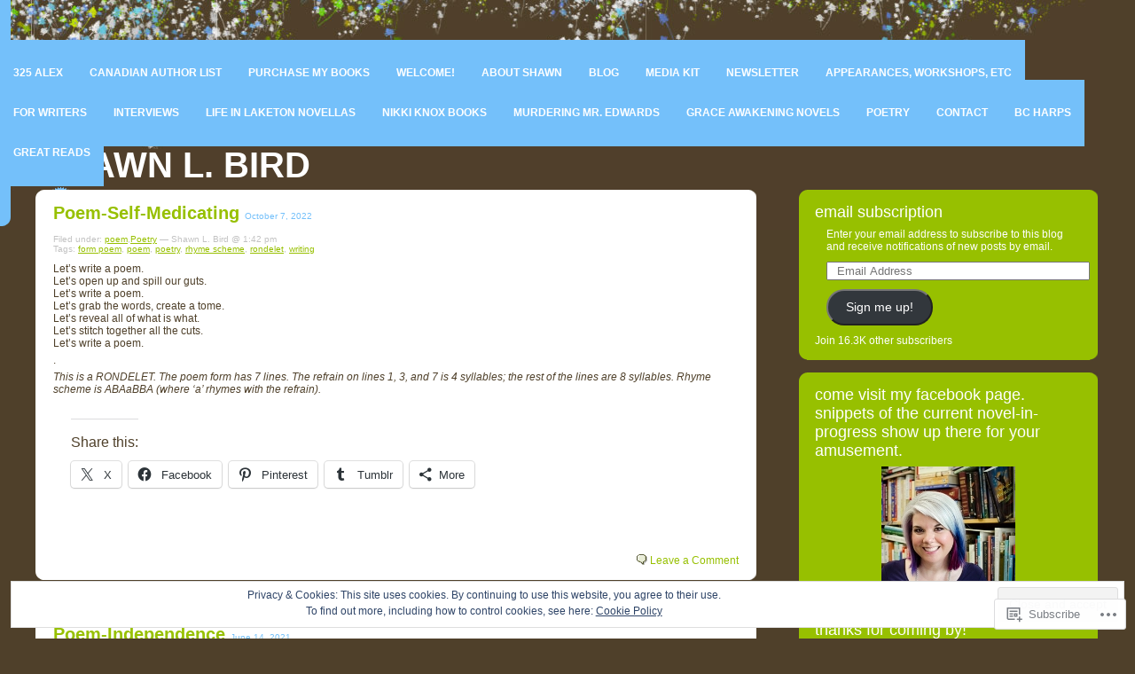

--- FILE ---
content_type: text/html; charset=UTF-8
request_url: https://shawnbird.com/tag/rondelet/
body_size: 24128
content:
<!DOCTYPE html PUBLIC "-//W3C//DTD XHTML 1.0 Transitional//EN" "http://www.w3.org/TR/xhtml1/DTD/xhtml1-transitional.dtd">
<!--[if IE 7]>
<html id="ie7" lang="en">
<![endif]-->
<!--[if IE 8]>
<html id="ie8" lang="en">
<![endif]-->
<!--[if !(IE 6) & !(IE 7) & !(IE 8)]><!-->
<html lang="en">
<!--<![endif]-->

<head profile="http://gmpg.org/xfn/11">
	<meta http-equiv="Content-Type" content="text/html; charset=UTF-8" />
	<title>rondelet | Shawn L. Bird</title>
	<link rel="pingback" href="https://shawnbird.com/xmlrpc.php" />
	<meta name='robots' content='max-image-preview:large' />

<!-- Async WordPress.com Remote Login -->
<script id="wpcom_remote_login_js">
var wpcom_remote_login_extra_auth = '';
function wpcom_remote_login_remove_dom_node_id( element_id ) {
	var dom_node = document.getElementById( element_id );
	if ( dom_node ) { dom_node.parentNode.removeChild( dom_node ); }
}
function wpcom_remote_login_remove_dom_node_classes( class_name ) {
	var dom_nodes = document.querySelectorAll( '.' + class_name );
	for ( var i = 0; i < dom_nodes.length; i++ ) {
		dom_nodes[ i ].parentNode.removeChild( dom_nodes[ i ] );
	}
}
function wpcom_remote_login_final_cleanup() {
	wpcom_remote_login_remove_dom_node_classes( "wpcom_remote_login_msg" );
	wpcom_remote_login_remove_dom_node_id( "wpcom_remote_login_key" );
	wpcom_remote_login_remove_dom_node_id( "wpcom_remote_login_validate" );
	wpcom_remote_login_remove_dom_node_id( "wpcom_remote_login_js" );
	wpcom_remote_login_remove_dom_node_id( "wpcom_request_access_iframe" );
	wpcom_remote_login_remove_dom_node_id( "wpcom_request_access_styles" );
}

// Watch for messages back from the remote login
window.addEventListener( "message", function( e ) {
	if ( e.origin === "https://r-login.wordpress.com" ) {
		var data = {};
		try {
			data = JSON.parse( e.data );
		} catch( e ) {
			wpcom_remote_login_final_cleanup();
			return;
		}

		if ( data.msg === 'LOGIN' ) {
			// Clean up the login check iframe
			wpcom_remote_login_remove_dom_node_id( "wpcom_remote_login_key" );

			var id_regex = new RegExp( /^[0-9]+$/ );
			var token_regex = new RegExp( /^.*|.*|.*$/ );
			if (
				token_regex.test( data.token )
				&& id_regex.test( data.wpcomid )
			) {
				// We have everything we need to ask for a login
				var script = document.createElement( "script" );
				script.setAttribute( "id", "wpcom_remote_login_validate" );
				script.src = '/remote-login.php?wpcom_remote_login=validate'
					+ '&wpcomid=' + data.wpcomid
					+ '&token=' + encodeURIComponent( data.token )
					+ '&host=' + window.location.protocol
					+ '//' + window.location.hostname
					+ '&postid=70239'
					+ '&is_singular=';
				document.body.appendChild( script );
			}

			return;
		}

		// Safari ITP, not logged in, so redirect
		if ( data.msg === 'LOGIN-REDIRECT' ) {
			window.location = 'https://wordpress.com/log-in?redirect_to=' + window.location.href;
			return;
		}

		// Safari ITP, storage access failed, remove the request
		if ( data.msg === 'LOGIN-REMOVE' ) {
			var css_zap = 'html { -webkit-transition: margin-top 1s; transition: margin-top 1s; } /* 9001 */ html { margin-top: 0 !important; } * html body { margin-top: 0 !important; } @media screen and ( max-width: 782px ) { html { margin-top: 0 !important; } * html body { margin-top: 0 !important; } }';
			var style_zap = document.createElement( 'style' );
			style_zap.type = 'text/css';
			style_zap.appendChild( document.createTextNode( css_zap ) );
			document.body.appendChild( style_zap );

			var e = document.getElementById( 'wpcom_request_access_iframe' );
			e.parentNode.removeChild( e );

			document.cookie = 'wordpress_com_login_access=denied; path=/; max-age=31536000';

			return;
		}

		// Safari ITP
		if ( data.msg === 'REQUEST_ACCESS' ) {
			console.log( 'request access: safari' );

			// Check ITP iframe enable/disable knob
			if ( wpcom_remote_login_extra_auth !== 'safari_itp_iframe' ) {
				return;
			}

			// If we are in a "private window" there is no ITP.
			var private_window = false;
			try {
				var opendb = window.openDatabase( null, null, null, null );
			} catch( e ) {
				private_window = true;
			}

			if ( private_window ) {
				console.log( 'private window' );
				return;
			}

			var iframe = document.createElement( 'iframe' );
			iframe.id = 'wpcom_request_access_iframe';
			iframe.setAttribute( 'scrolling', 'no' );
			iframe.setAttribute( 'sandbox', 'allow-storage-access-by-user-activation allow-scripts allow-same-origin allow-top-navigation-by-user-activation' );
			iframe.src = 'https://r-login.wordpress.com/remote-login.php?wpcom_remote_login=request_access&origin=' + encodeURIComponent( data.origin ) + '&wpcomid=' + encodeURIComponent( data.wpcomid );

			var css = 'html { -webkit-transition: margin-top 1s; transition: margin-top 1s; } /* 9001 */ html { margin-top: 46px !important; } * html body { margin-top: 46px !important; } @media screen and ( max-width: 660px ) { html { margin-top: 71px !important; } * html body { margin-top: 71px !important; } #wpcom_request_access_iframe { display: block; height: 71px !important; } } #wpcom_request_access_iframe { border: 0px; height: 46px; position: fixed; top: 0; left: 0; width: 100%; min-width: 100%; z-index: 99999; background: #23282d; } ';

			var style = document.createElement( 'style' );
			style.type = 'text/css';
			style.id = 'wpcom_request_access_styles';
			style.appendChild( document.createTextNode( css ) );
			document.body.appendChild( style );

			document.body.appendChild( iframe );
		}

		if ( data.msg === 'DONE' ) {
			wpcom_remote_login_final_cleanup();
		}
	}
}, false );

// Inject the remote login iframe after the page has had a chance to load
// more critical resources
window.addEventListener( "DOMContentLoaded", function( e ) {
	var iframe = document.createElement( "iframe" );
	iframe.style.display = "none";
	iframe.setAttribute( "scrolling", "no" );
	iframe.setAttribute( "id", "wpcom_remote_login_key" );
	iframe.src = "https://r-login.wordpress.com/remote-login.php"
		+ "?wpcom_remote_login=key"
		+ "&origin=aHR0cHM6Ly9zaGF3bmJpcmQuY29t"
		+ "&wpcomid=13467258"
		+ "&time=" + Math.floor( Date.now() / 1000 );
	document.body.appendChild( iframe );
}, false );
</script>
<link rel='dns-prefetch' href='//s0.wp.com' />
<link rel="alternate" type="application/rss+xml" title="Shawn L. Bird &raquo; rondelet Tag Feed" href="https://shawnbird.com/tag/rondelet/feed/" />
	<script type="text/javascript">
		/* <![CDATA[ */
		function addLoadEvent(func) {
			var oldonload = window.onload;
			if (typeof window.onload != 'function') {
				window.onload = func;
			} else {
				window.onload = function () {
					oldonload();
					func();
				}
			}
		}
		/* ]]> */
	</script>
	<link crossorigin='anonymous' rel='stylesheet' id='all-css-0-1' href='/_static/??-eJx9jEEOwiAQRS8kTpqS2I3xLAhjnQIDcYaQ3l7sunH589770KvxhRVZITdTU1uJBTqFFVUA26AlEprkOijmmpyigOie8OpFLnB+kCgObUOtzkdzrH868YuYdAd9Yx5hbU/4lMYBwy975Pt0s/OyzHay2xcsZ0K8&cssminify=yes' type='text/css' media='all' />
<style id='wp-emoji-styles-inline-css'>

	img.wp-smiley, img.emoji {
		display: inline !important;
		border: none !important;
		box-shadow: none !important;
		height: 1em !important;
		width: 1em !important;
		margin: 0 0.07em !important;
		vertical-align: -0.1em !important;
		background: none !important;
		padding: 0 !important;
	}
/*# sourceURL=wp-emoji-styles-inline-css */
</style>
<link crossorigin='anonymous' rel='stylesheet' id='all-css-2-1' href='/wp-content/plugins/gutenberg-core/v22.2.0/build/styles/block-library/style.css?m=1764855221i&cssminify=yes' type='text/css' media='all' />
<style id='wp-block-library-inline-css'>
.has-text-align-justify {
	text-align:justify;
}
.has-text-align-justify{text-align:justify;}

/*# sourceURL=wp-block-library-inline-css */
</style><style id='wp-block-paragraph-inline-css'>
.is-small-text{font-size:.875em}.is-regular-text{font-size:1em}.is-large-text{font-size:2.25em}.is-larger-text{font-size:3em}.has-drop-cap:not(:focus):first-letter{float:left;font-size:8.4em;font-style:normal;font-weight:100;line-height:.68;margin:.05em .1em 0 0;text-transform:uppercase}body.rtl .has-drop-cap:not(:focus):first-letter{float:none;margin-left:.1em}p.has-drop-cap.has-background{overflow:hidden}:root :where(p.has-background){padding:1.25em 2.375em}:where(p.has-text-color:not(.has-link-color)) a{color:inherit}p.has-text-align-left[style*="writing-mode:vertical-lr"],p.has-text-align-right[style*="writing-mode:vertical-rl"]{rotate:180deg}
/*# sourceURL=/wp-content/plugins/gutenberg-core/v22.2.0/build/styles/block-library/paragraph/style.css */
</style>
<style id='global-styles-inline-css'>
:root{--wp--preset--aspect-ratio--square: 1;--wp--preset--aspect-ratio--4-3: 4/3;--wp--preset--aspect-ratio--3-4: 3/4;--wp--preset--aspect-ratio--3-2: 3/2;--wp--preset--aspect-ratio--2-3: 2/3;--wp--preset--aspect-ratio--16-9: 16/9;--wp--preset--aspect-ratio--9-16: 9/16;--wp--preset--color--black: #000000;--wp--preset--color--cyan-bluish-gray: #abb8c3;--wp--preset--color--white: #ffffff;--wp--preset--color--pale-pink: #f78da7;--wp--preset--color--vivid-red: #cf2e2e;--wp--preset--color--luminous-vivid-orange: #ff6900;--wp--preset--color--luminous-vivid-amber: #fcb900;--wp--preset--color--light-green-cyan: #7bdcb5;--wp--preset--color--vivid-green-cyan: #00d084;--wp--preset--color--pale-cyan-blue: #8ed1fc;--wp--preset--color--vivid-cyan-blue: #0693e3;--wp--preset--color--vivid-purple: #9b51e0;--wp--preset--gradient--vivid-cyan-blue-to-vivid-purple: linear-gradient(135deg,rgb(6,147,227) 0%,rgb(155,81,224) 100%);--wp--preset--gradient--light-green-cyan-to-vivid-green-cyan: linear-gradient(135deg,rgb(122,220,180) 0%,rgb(0,208,130) 100%);--wp--preset--gradient--luminous-vivid-amber-to-luminous-vivid-orange: linear-gradient(135deg,rgb(252,185,0) 0%,rgb(255,105,0) 100%);--wp--preset--gradient--luminous-vivid-orange-to-vivid-red: linear-gradient(135deg,rgb(255,105,0) 0%,rgb(207,46,46) 100%);--wp--preset--gradient--very-light-gray-to-cyan-bluish-gray: linear-gradient(135deg,rgb(238,238,238) 0%,rgb(169,184,195) 100%);--wp--preset--gradient--cool-to-warm-spectrum: linear-gradient(135deg,rgb(74,234,220) 0%,rgb(151,120,209) 20%,rgb(207,42,186) 40%,rgb(238,44,130) 60%,rgb(251,105,98) 80%,rgb(254,248,76) 100%);--wp--preset--gradient--blush-light-purple: linear-gradient(135deg,rgb(255,206,236) 0%,rgb(152,150,240) 100%);--wp--preset--gradient--blush-bordeaux: linear-gradient(135deg,rgb(254,205,165) 0%,rgb(254,45,45) 50%,rgb(107,0,62) 100%);--wp--preset--gradient--luminous-dusk: linear-gradient(135deg,rgb(255,203,112) 0%,rgb(199,81,192) 50%,rgb(65,88,208) 100%);--wp--preset--gradient--pale-ocean: linear-gradient(135deg,rgb(255,245,203) 0%,rgb(182,227,212) 50%,rgb(51,167,181) 100%);--wp--preset--gradient--electric-grass: linear-gradient(135deg,rgb(202,248,128) 0%,rgb(113,206,126) 100%);--wp--preset--gradient--midnight: linear-gradient(135deg,rgb(2,3,129) 0%,rgb(40,116,252) 100%);--wp--preset--font-size--small: 13px;--wp--preset--font-size--medium: 20px;--wp--preset--font-size--large: 36px;--wp--preset--font-size--x-large: 42px;--wp--preset--font-family--albert-sans: 'Albert Sans', sans-serif;--wp--preset--font-family--alegreya: Alegreya, serif;--wp--preset--font-family--arvo: Arvo, serif;--wp--preset--font-family--bodoni-moda: 'Bodoni Moda', serif;--wp--preset--font-family--bricolage-grotesque: 'Bricolage Grotesque', sans-serif;--wp--preset--font-family--cabin: Cabin, sans-serif;--wp--preset--font-family--chivo: Chivo, sans-serif;--wp--preset--font-family--commissioner: Commissioner, sans-serif;--wp--preset--font-family--cormorant: Cormorant, serif;--wp--preset--font-family--courier-prime: 'Courier Prime', monospace;--wp--preset--font-family--crimson-pro: 'Crimson Pro', serif;--wp--preset--font-family--dm-mono: 'DM Mono', monospace;--wp--preset--font-family--dm-sans: 'DM Sans', sans-serif;--wp--preset--font-family--dm-serif-display: 'DM Serif Display', serif;--wp--preset--font-family--domine: Domine, serif;--wp--preset--font-family--eb-garamond: 'EB Garamond', serif;--wp--preset--font-family--epilogue: Epilogue, sans-serif;--wp--preset--font-family--fahkwang: Fahkwang, sans-serif;--wp--preset--font-family--figtree: Figtree, sans-serif;--wp--preset--font-family--fira-sans: 'Fira Sans', sans-serif;--wp--preset--font-family--fjalla-one: 'Fjalla One', sans-serif;--wp--preset--font-family--fraunces: Fraunces, serif;--wp--preset--font-family--gabarito: Gabarito, system-ui;--wp--preset--font-family--ibm-plex-mono: 'IBM Plex Mono', monospace;--wp--preset--font-family--ibm-plex-sans: 'IBM Plex Sans', sans-serif;--wp--preset--font-family--ibarra-real-nova: 'Ibarra Real Nova', serif;--wp--preset--font-family--instrument-serif: 'Instrument Serif', serif;--wp--preset--font-family--inter: Inter, sans-serif;--wp--preset--font-family--josefin-sans: 'Josefin Sans', sans-serif;--wp--preset--font-family--jost: Jost, sans-serif;--wp--preset--font-family--libre-baskerville: 'Libre Baskerville', serif;--wp--preset--font-family--libre-franklin: 'Libre Franklin', sans-serif;--wp--preset--font-family--literata: Literata, serif;--wp--preset--font-family--lora: Lora, serif;--wp--preset--font-family--merriweather: Merriweather, serif;--wp--preset--font-family--montserrat: Montserrat, sans-serif;--wp--preset--font-family--newsreader: Newsreader, serif;--wp--preset--font-family--noto-sans-mono: 'Noto Sans Mono', sans-serif;--wp--preset--font-family--nunito: Nunito, sans-serif;--wp--preset--font-family--open-sans: 'Open Sans', sans-serif;--wp--preset--font-family--overpass: Overpass, sans-serif;--wp--preset--font-family--pt-serif: 'PT Serif', serif;--wp--preset--font-family--petrona: Petrona, serif;--wp--preset--font-family--piazzolla: Piazzolla, serif;--wp--preset--font-family--playfair-display: 'Playfair Display', serif;--wp--preset--font-family--plus-jakarta-sans: 'Plus Jakarta Sans', sans-serif;--wp--preset--font-family--poppins: Poppins, sans-serif;--wp--preset--font-family--raleway: Raleway, sans-serif;--wp--preset--font-family--roboto: Roboto, sans-serif;--wp--preset--font-family--roboto-slab: 'Roboto Slab', serif;--wp--preset--font-family--rubik: Rubik, sans-serif;--wp--preset--font-family--rufina: Rufina, serif;--wp--preset--font-family--sora: Sora, sans-serif;--wp--preset--font-family--source-sans-3: 'Source Sans 3', sans-serif;--wp--preset--font-family--source-serif-4: 'Source Serif 4', serif;--wp--preset--font-family--space-mono: 'Space Mono', monospace;--wp--preset--font-family--syne: Syne, sans-serif;--wp--preset--font-family--texturina: Texturina, serif;--wp--preset--font-family--urbanist: Urbanist, sans-serif;--wp--preset--font-family--work-sans: 'Work Sans', sans-serif;--wp--preset--spacing--20: 0.44rem;--wp--preset--spacing--30: 0.67rem;--wp--preset--spacing--40: 1rem;--wp--preset--spacing--50: 1.5rem;--wp--preset--spacing--60: 2.25rem;--wp--preset--spacing--70: 3.38rem;--wp--preset--spacing--80: 5.06rem;--wp--preset--shadow--natural: 6px 6px 9px rgba(0, 0, 0, 0.2);--wp--preset--shadow--deep: 12px 12px 50px rgba(0, 0, 0, 0.4);--wp--preset--shadow--sharp: 6px 6px 0px rgba(0, 0, 0, 0.2);--wp--preset--shadow--outlined: 6px 6px 0px -3px rgb(255, 255, 255), 6px 6px rgb(0, 0, 0);--wp--preset--shadow--crisp: 6px 6px 0px rgb(0, 0, 0);}:where(.is-layout-flex){gap: 0.5em;}:where(.is-layout-grid){gap: 0.5em;}body .is-layout-flex{display: flex;}.is-layout-flex{flex-wrap: wrap;align-items: center;}.is-layout-flex > :is(*, div){margin: 0;}body .is-layout-grid{display: grid;}.is-layout-grid > :is(*, div){margin: 0;}:where(.wp-block-columns.is-layout-flex){gap: 2em;}:where(.wp-block-columns.is-layout-grid){gap: 2em;}:where(.wp-block-post-template.is-layout-flex){gap: 1.25em;}:where(.wp-block-post-template.is-layout-grid){gap: 1.25em;}.has-black-color{color: var(--wp--preset--color--black) !important;}.has-cyan-bluish-gray-color{color: var(--wp--preset--color--cyan-bluish-gray) !important;}.has-white-color{color: var(--wp--preset--color--white) !important;}.has-pale-pink-color{color: var(--wp--preset--color--pale-pink) !important;}.has-vivid-red-color{color: var(--wp--preset--color--vivid-red) !important;}.has-luminous-vivid-orange-color{color: var(--wp--preset--color--luminous-vivid-orange) !important;}.has-luminous-vivid-amber-color{color: var(--wp--preset--color--luminous-vivid-amber) !important;}.has-light-green-cyan-color{color: var(--wp--preset--color--light-green-cyan) !important;}.has-vivid-green-cyan-color{color: var(--wp--preset--color--vivid-green-cyan) !important;}.has-pale-cyan-blue-color{color: var(--wp--preset--color--pale-cyan-blue) !important;}.has-vivid-cyan-blue-color{color: var(--wp--preset--color--vivid-cyan-blue) !important;}.has-vivid-purple-color{color: var(--wp--preset--color--vivid-purple) !important;}.has-black-background-color{background-color: var(--wp--preset--color--black) !important;}.has-cyan-bluish-gray-background-color{background-color: var(--wp--preset--color--cyan-bluish-gray) !important;}.has-white-background-color{background-color: var(--wp--preset--color--white) !important;}.has-pale-pink-background-color{background-color: var(--wp--preset--color--pale-pink) !important;}.has-vivid-red-background-color{background-color: var(--wp--preset--color--vivid-red) !important;}.has-luminous-vivid-orange-background-color{background-color: var(--wp--preset--color--luminous-vivid-orange) !important;}.has-luminous-vivid-amber-background-color{background-color: var(--wp--preset--color--luminous-vivid-amber) !important;}.has-light-green-cyan-background-color{background-color: var(--wp--preset--color--light-green-cyan) !important;}.has-vivid-green-cyan-background-color{background-color: var(--wp--preset--color--vivid-green-cyan) !important;}.has-pale-cyan-blue-background-color{background-color: var(--wp--preset--color--pale-cyan-blue) !important;}.has-vivid-cyan-blue-background-color{background-color: var(--wp--preset--color--vivid-cyan-blue) !important;}.has-vivid-purple-background-color{background-color: var(--wp--preset--color--vivid-purple) !important;}.has-black-border-color{border-color: var(--wp--preset--color--black) !important;}.has-cyan-bluish-gray-border-color{border-color: var(--wp--preset--color--cyan-bluish-gray) !important;}.has-white-border-color{border-color: var(--wp--preset--color--white) !important;}.has-pale-pink-border-color{border-color: var(--wp--preset--color--pale-pink) !important;}.has-vivid-red-border-color{border-color: var(--wp--preset--color--vivid-red) !important;}.has-luminous-vivid-orange-border-color{border-color: var(--wp--preset--color--luminous-vivid-orange) !important;}.has-luminous-vivid-amber-border-color{border-color: var(--wp--preset--color--luminous-vivid-amber) !important;}.has-light-green-cyan-border-color{border-color: var(--wp--preset--color--light-green-cyan) !important;}.has-vivid-green-cyan-border-color{border-color: var(--wp--preset--color--vivid-green-cyan) !important;}.has-pale-cyan-blue-border-color{border-color: var(--wp--preset--color--pale-cyan-blue) !important;}.has-vivid-cyan-blue-border-color{border-color: var(--wp--preset--color--vivid-cyan-blue) !important;}.has-vivid-purple-border-color{border-color: var(--wp--preset--color--vivid-purple) !important;}.has-vivid-cyan-blue-to-vivid-purple-gradient-background{background: var(--wp--preset--gradient--vivid-cyan-blue-to-vivid-purple) !important;}.has-light-green-cyan-to-vivid-green-cyan-gradient-background{background: var(--wp--preset--gradient--light-green-cyan-to-vivid-green-cyan) !important;}.has-luminous-vivid-amber-to-luminous-vivid-orange-gradient-background{background: var(--wp--preset--gradient--luminous-vivid-amber-to-luminous-vivid-orange) !important;}.has-luminous-vivid-orange-to-vivid-red-gradient-background{background: var(--wp--preset--gradient--luminous-vivid-orange-to-vivid-red) !important;}.has-very-light-gray-to-cyan-bluish-gray-gradient-background{background: var(--wp--preset--gradient--very-light-gray-to-cyan-bluish-gray) !important;}.has-cool-to-warm-spectrum-gradient-background{background: var(--wp--preset--gradient--cool-to-warm-spectrum) !important;}.has-blush-light-purple-gradient-background{background: var(--wp--preset--gradient--blush-light-purple) !important;}.has-blush-bordeaux-gradient-background{background: var(--wp--preset--gradient--blush-bordeaux) !important;}.has-luminous-dusk-gradient-background{background: var(--wp--preset--gradient--luminous-dusk) !important;}.has-pale-ocean-gradient-background{background: var(--wp--preset--gradient--pale-ocean) !important;}.has-electric-grass-gradient-background{background: var(--wp--preset--gradient--electric-grass) !important;}.has-midnight-gradient-background{background: var(--wp--preset--gradient--midnight) !important;}.has-small-font-size{font-size: var(--wp--preset--font-size--small) !important;}.has-medium-font-size{font-size: var(--wp--preset--font-size--medium) !important;}.has-large-font-size{font-size: var(--wp--preset--font-size--large) !important;}.has-x-large-font-size{font-size: var(--wp--preset--font-size--x-large) !important;}.has-albert-sans-font-family{font-family: var(--wp--preset--font-family--albert-sans) !important;}.has-alegreya-font-family{font-family: var(--wp--preset--font-family--alegreya) !important;}.has-arvo-font-family{font-family: var(--wp--preset--font-family--arvo) !important;}.has-bodoni-moda-font-family{font-family: var(--wp--preset--font-family--bodoni-moda) !important;}.has-bricolage-grotesque-font-family{font-family: var(--wp--preset--font-family--bricolage-grotesque) !important;}.has-cabin-font-family{font-family: var(--wp--preset--font-family--cabin) !important;}.has-chivo-font-family{font-family: var(--wp--preset--font-family--chivo) !important;}.has-commissioner-font-family{font-family: var(--wp--preset--font-family--commissioner) !important;}.has-cormorant-font-family{font-family: var(--wp--preset--font-family--cormorant) !important;}.has-courier-prime-font-family{font-family: var(--wp--preset--font-family--courier-prime) !important;}.has-crimson-pro-font-family{font-family: var(--wp--preset--font-family--crimson-pro) !important;}.has-dm-mono-font-family{font-family: var(--wp--preset--font-family--dm-mono) !important;}.has-dm-sans-font-family{font-family: var(--wp--preset--font-family--dm-sans) !important;}.has-dm-serif-display-font-family{font-family: var(--wp--preset--font-family--dm-serif-display) !important;}.has-domine-font-family{font-family: var(--wp--preset--font-family--domine) !important;}.has-eb-garamond-font-family{font-family: var(--wp--preset--font-family--eb-garamond) !important;}.has-epilogue-font-family{font-family: var(--wp--preset--font-family--epilogue) !important;}.has-fahkwang-font-family{font-family: var(--wp--preset--font-family--fahkwang) !important;}.has-figtree-font-family{font-family: var(--wp--preset--font-family--figtree) !important;}.has-fira-sans-font-family{font-family: var(--wp--preset--font-family--fira-sans) !important;}.has-fjalla-one-font-family{font-family: var(--wp--preset--font-family--fjalla-one) !important;}.has-fraunces-font-family{font-family: var(--wp--preset--font-family--fraunces) !important;}.has-gabarito-font-family{font-family: var(--wp--preset--font-family--gabarito) !important;}.has-ibm-plex-mono-font-family{font-family: var(--wp--preset--font-family--ibm-plex-mono) !important;}.has-ibm-plex-sans-font-family{font-family: var(--wp--preset--font-family--ibm-plex-sans) !important;}.has-ibarra-real-nova-font-family{font-family: var(--wp--preset--font-family--ibarra-real-nova) !important;}.has-instrument-serif-font-family{font-family: var(--wp--preset--font-family--instrument-serif) !important;}.has-inter-font-family{font-family: var(--wp--preset--font-family--inter) !important;}.has-josefin-sans-font-family{font-family: var(--wp--preset--font-family--josefin-sans) !important;}.has-jost-font-family{font-family: var(--wp--preset--font-family--jost) !important;}.has-libre-baskerville-font-family{font-family: var(--wp--preset--font-family--libre-baskerville) !important;}.has-libre-franklin-font-family{font-family: var(--wp--preset--font-family--libre-franklin) !important;}.has-literata-font-family{font-family: var(--wp--preset--font-family--literata) !important;}.has-lora-font-family{font-family: var(--wp--preset--font-family--lora) !important;}.has-merriweather-font-family{font-family: var(--wp--preset--font-family--merriweather) !important;}.has-montserrat-font-family{font-family: var(--wp--preset--font-family--montserrat) !important;}.has-newsreader-font-family{font-family: var(--wp--preset--font-family--newsreader) !important;}.has-noto-sans-mono-font-family{font-family: var(--wp--preset--font-family--noto-sans-mono) !important;}.has-nunito-font-family{font-family: var(--wp--preset--font-family--nunito) !important;}.has-open-sans-font-family{font-family: var(--wp--preset--font-family--open-sans) !important;}.has-overpass-font-family{font-family: var(--wp--preset--font-family--overpass) !important;}.has-pt-serif-font-family{font-family: var(--wp--preset--font-family--pt-serif) !important;}.has-petrona-font-family{font-family: var(--wp--preset--font-family--petrona) !important;}.has-piazzolla-font-family{font-family: var(--wp--preset--font-family--piazzolla) !important;}.has-playfair-display-font-family{font-family: var(--wp--preset--font-family--playfair-display) !important;}.has-plus-jakarta-sans-font-family{font-family: var(--wp--preset--font-family--plus-jakarta-sans) !important;}.has-poppins-font-family{font-family: var(--wp--preset--font-family--poppins) !important;}.has-raleway-font-family{font-family: var(--wp--preset--font-family--raleway) !important;}.has-roboto-font-family{font-family: var(--wp--preset--font-family--roboto) !important;}.has-roboto-slab-font-family{font-family: var(--wp--preset--font-family--roboto-slab) !important;}.has-rubik-font-family{font-family: var(--wp--preset--font-family--rubik) !important;}.has-rufina-font-family{font-family: var(--wp--preset--font-family--rufina) !important;}.has-sora-font-family{font-family: var(--wp--preset--font-family--sora) !important;}.has-source-sans-3-font-family{font-family: var(--wp--preset--font-family--source-sans-3) !important;}.has-source-serif-4-font-family{font-family: var(--wp--preset--font-family--source-serif-4) !important;}.has-space-mono-font-family{font-family: var(--wp--preset--font-family--space-mono) !important;}.has-syne-font-family{font-family: var(--wp--preset--font-family--syne) !important;}.has-texturina-font-family{font-family: var(--wp--preset--font-family--texturina) !important;}.has-urbanist-font-family{font-family: var(--wp--preset--font-family--urbanist) !important;}.has-work-sans-font-family{font-family: var(--wp--preset--font-family--work-sans) !important;}
/*# sourceURL=global-styles-inline-css */
</style>

<style id='classic-theme-styles-inline-css'>
/*! This file is auto-generated */
.wp-block-button__link{color:#fff;background-color:#32373c;border-radius:9999px;box-shadow:none;text-decoration:none;padding:calc(.667em + 2px) calc(1.333em + 2px);font-size:1.125em}.wp-block-file__button{background:#32373c;color:#fff;text-decoration:none}
/*# sourceURL=/wp-includes/css/classic-themes.min.css */
</style>
<link crossorigin='anonymous' rel='stylesheet' id='all-css-4-1' href='/_static/??-eJyFj+sKwjAMhV/INNQNLz/EZ1m3OKu90bQO394MQSeC/gnJ4XyHHJwS9DEUCgWTq6MNjH00LvZXxrXSO6WBrU+OINNNtThYLi8HcLk7Uj3zChdBvsI7K5PoPnVldngabEeOvNh+YVMSBoxJmZhBprfVQzkLyF/cU8ZUDeZYw0AD/v0rkzQYZR1RXIvzFzRSBOndFRvDxwEn19k8o0d/0NtWb/ZN0zaXB1+ugbU=&cssminify=yes' type='text/css' media='all' />
<style id='jetpack-global-styles-frontend-style-inline-css'>
:root { --font-headings: unset; --font-base: unset; --font-headings-default: -apple-system,BlinkMacSystemFont,"Segoe UI",Roboto,Oxygen-Sans,Ubuntu,Cantarell,"Helvetica Neue",sans-serif; --font-base-default: -apple-system,BlinkMacSystemFont,"Segoe UI",Roboto,Oxygen-Sans,Ubuntu,Cantarell,"Helvetica Neue",sans-serif;}
/*# sourceURL=jetpack-global-styles-frontend-style-inline-css */
</style>
<link crossorigin='anonymous' rel='stylesheet' id='all-css-6-1' href='/_static/??-eJyNjcsKAjEMRX/IGtQZBxfip0hMS9sxTYppGfx7H7gRN+7ugcs5sFRHKi1Ig9Jd5R6zGMyhVaTrh8G6QFHfORhYwlvw6P39PbPENZmt4G/ROQuBKWVkxxrVvuBH1lIoz2waILJekF+HUzlupnG3nQ77YZwfuRJIaQ==&cssminify=yes' type='text/css' media='all' />
<script type="text/javascript" id="wpcom-actionbar-placeholder-js-extra">
/* <![CDATA[ */
var actionbardata = {"siteID":"13467258","postID":"0","siteURL":"https://shawnbird.com","xhrURL":"https://shawnbird.com/wp-admin/admin-ajax.php","nonce":"0b2adfe689","isLoggedIn":"","statusMessage":"","subsEmailDefault":"instantly","proxyScriptUrl":"https://s0.wp.com/wp-content/js/wpcom-proxy-request.js?m=1513050504i&amp;ver=20211021","i18n":{"followedText":"New posts from this site will now appear in your \u003Ca href=\"https://wordpress.com/reader\"\u003EReader\u003C/a\u003E","foldBar":"Collapse this bar","unfoldBar":"Expand this bar","shortLinkCopied":"Shortlink copied to clipboard."}};
//# sourceURL=wpcom-actionbar-placeholder-js-extra
/* ]]> */
</script>
<script type="text/javascript" id="jetpack-mu-wpcom-settings-js-before">
/* <![CDATA[ */
var JETPACK_MU_WPCOM_SETTINGS = {"assetsUrl":"https://s0.wp.com/wp-content/mu-plugins/jetpack-mu-wpcom-plugin/sun/jetpack_vendor/automattic/jetpack-mu-wpcom/src/build/"};
//# sourceURL=jetpack-mu-wpcom-settings-js-before
/* ]]> */
</script>
<script crossorigin='anonymous' type='text/javascript'  src='/_static/??/wp-content/js/rlt-proxy.js,/wp-content/blog-plugins/wordads-classes/js/cmp/v2/cmp-non-gdpr.js?m=1720530689j'></script>
<script type="text/javascript" id="rlt-proxy-js-after">
/* <![CDATA[ */
	rltInitialize( {"token":null,"iframeOrigins":["https:\/\/widgets.wp.com"]} );
//# sourceURL=rlt-proxy-js-after
/* ]]> */
</script>
<link rel="EditURI" type="application/rsd+xml" title="RSD" href="https://shawnbird.wordpress.com/xmlrpc.php?rsd" />
<meta name="generator" content="WordPress.com" />

<!-- Jetpack Open Graph Tags -->
<meta property="og:type" content="website" />
<meta property="og:title" content="rondelet &#8211; Shawn L. Bird" />
<meta property="og:url" content="https://shawnbird.com/tag/rondelet/" />
<meta property="og:site_name" content="Shawn L. Bird" />
<meta property="og:image" content="https://shawnbird.com/wp-content/uploads/2018/10/cropped-shawnlbirdbwcropsmall.jpg?w=200" />
<meta property="og:image:width" content="200" />
<meta property="og:image:height" content="200" />
<meta property="og:image:alt" content="" />
<meta property="og:locale" content="en_US" />
<meta name="twitter:creator" content="@ShawnLBird" />
<meta name="twitter:site" content="@ShawnLBird" />

<!-- End Jetpack Open Graph Tags -->
<link rel='openid.server' href='https://shawnbird.com/?openidserver=1' />
<link rel='openid.delegate' href='https://shawnbird.com/' />
<link rel="search" type="application/opensearchdescription+xml" href="https://shawnbird.com/osd.xml" title="Shawn L. Bird" />
<link rel="search" type="application/opensearchdescription+xml" href="https://s1.wp.com/opensearch.xml" title="WordPress.com" />
		<style id="wpcom-hotfix-masterbar-style">
			@media screen and (min-width: 783px) {
				#wpadminbar .quicklinks li#wp-admin-bar-my-account.with-avatar > a img {
					margin-top: 5px;
				}
			}
		</style>
				<style type="text/css">
			.recentcomments a {
				display: inline !important;
				padding: 0 !important;
				margin: 0 !important;
			}

			table.recentcommentsavatartop img.avatar, table.recentcommentsavatarend img.avatar {
				border: 0px;
				margin: 0;
			}

			table.recentcommentsavatartop a, table.recentcommentsavatarend a {
				border: 0px !important;
				background-color: transparent !important;
			}

			td.recentcommentsavatarend, td.recentcommentsavatartop {
				padding: 0px 0px 1px 0px;
				margin: 0px;
			}

			td.recentcommentstextend {
				border: none !important;
				padding: 0px 0px 2px 10px;
			}

			.rtl td.recentcommentstextend {
				padding: 0px 10px 2px 0px;
			}

			td.recentcommentstexttop {
				border: none;
				padding: 0px 0px 0px 10px;
			}

			.rtl td.recentcommentstexttop {
				padding: 0px 10px 0px 0px;
			}
		</style>
		<meta name="description" content="Posts about rondelet written by Shawn L. Bird" />
		<script type="text/javascript">

			window.doNotSellCallback = function() {

				var linkElements = [
					'a[href="https://wordpress.com/?ref=footer_blog"]',
					'a[href="https://wordpress.com/?ref=footer_website"]',
					'a[href="https://wordpress.com/?ref=vertical_footer"]',
					'a[href^="https://wordpress.com/?ref=footer_segment_"]',
				].join(',');

				var dnsLink = document.createElement( 'a' );
				dnsLink.href = 'https://wordpress.com/advertising-program-optout/';
				dnsLink.classList.add( 'do-not-sell-link' );
				dnsLink.rel = 'nofollow';
				dnsLink.style.marginLeft = '0.5em';
				dnsLink.textContent = 'Do Not Sell or Share My Personal Information';

				var creditLinks = document.querySelectorAll( linkElements );

				if ( 0 === creditLinks.length ) {
					return false;
				}

				Array.prototype.forEach.call( creditLinks, function( el ) {
					el.insertAdjacentElement( 'afterend', dnsLink );
				});

				return true;
			};

		</script>
		<link rel="icon" href="https://shawnbird.com/wp-content/uploads/2018/10/cropped-shawnlbirdbwcropsmall.jpg?w=32" sizes="32x32" />
<link rel="icon" href="https://shawnbird.com/wp-content/uploads/2018/10/cropped-shawnlbirdbwcropsmall.jpg?w=192" sizes="192x192" />
<link rel="apple-touch-icon" href="https://shawnbird.com/wp-content/uploads/2018/10/cropped-shawnlbirdbwcropsmall.jpg?w=180" />
<meta name="msapplication-TileImage" content="https://shawnbird.com/wp-content/uploads/2018/10/cropped-shawnlbirdbwcropsmall.jpg?w=270" />
<script type="text/javascript">
	window.google_analytics_uacct = "UA-52447-2";
</script>

<script type="text/javascript">
	var _gaq = _gaq || [];
	_gaq.push(['_setAccount', 'UA-52447-2']);
	_gaq.push(['_gat._anonymizeIp']);
	_gaq.push(['_setDomainName', 'none']);
	_gaq.push(['_setAllowLinker', true]);
	_gaq.push(['_initData']);
	_gaq.push(['_trackPageview']);

	(function() {
		var ga = document.createElement('script'); ga.type = 'text/javascript'; ga.async = true;
		ga.src = ('https:' == document.location.protocol ? 'https://ssl' : 'http://www') + '.google-analytics.com/ga.js';
		(document.getElementsByTagName('head')[0] || document.getElementsByTagName('body')[0]).appendChild(ga);
	})();
</script>

	<!--[if lt IE 7.]>
	<script defer type="text/javascript" src="https://s0.wp.com/wp-content/themes/pub/rounded/js/pngfix.js?m=1323834278i"></script>
	<![endif]-->
<link crossorigin='anonymous' rel='stylesheet' id='all-css-0-3' href='/_static/??-eJyNzEEOwiAQQNELSSeojbowHsVQGMlUGAgztNe3Tdy4c/mSnw9rNb6wIivkbmrqkVhgRq3Ov78G6QxPYg9TpxQ2TuIbVaWytT8aMvHgRQ7w9ziX0BMKrBQiqkBsbnHqmqmtvCjhvnvku72Mp9vVnu1x/gDMjUQR&cssminify=yes' type='text/css' media='all' />
<link rel='stylesheet' id='gravatar-card-services-css' href='https://secure.gravatar.com/css/services.css?ver=202603924dcd77a86c6f1d3698ec27fc5da92b28585ddad3ee636c0397cf312193b2a1' media='all' />
<link crossorigin='anonymous' rel='stylesheet' id='all-css-2-3' href='/_static/??-eJydzMsKgzAQRuEXMv70YqUL6bNIMgRtkhk6E4Jvr0IXXXd3vs1BE+e5GBVDrk5SjUtRrGQy+/fX0FqQOdREiraESKaIzOFDc1B4/VF/qMPfV2NxwnqU2pbovL3ydBmH23V8Pu7DugObQUJJ&cssminify=yes' type='text/css' media='all' />
</head>

<body class="archive tag tag-rondelet tag-1203526 wp-theme-pubrounded customizer-styles-applied jetpack-reblog-enabled">
<div id="rap">

<div id="masthead">
		<div id="pagetab">
			<div class="ltab">&nbsp;</div>
			<ul>
	<li class="page_item page-item-71054"><a href="https://shawnbird.com/325-alex/">325 ALEX</a></li>
<li class="page_item page-item-72799"><a href="https://shawnbird.com/canadian-author-list/">CANADIAN AUTHOR LIST</a></li>
<li class="page_item page-item-68956"><a href="https://shawnbird.com/purchase-my-books/">PURCHASE MY BOOKS</a></li>
<li class="page_item page-item-160"><a href="https://shawnbird.com/">Welcome!</a></li>
<li class="page_item page-item-2"><a href="https://shawnbird.com/about/">About Shawn</a></li>
<li class="page_item page-item-165 current_page_parent"><a href="https://shawnbird.com/blog/">Blog</a></li>
<li class="page_item page-item-9996"><a href="https://shawnbird.com/media/">Media Kit</a></li>
<li class="page_item page-item-62248"><a href="https://shawnbird.com/newsletter/">NEWSLETTER</a></li>
<li class="page_item page-item-1247 page_item_has_children"><a href="https://shawnbird.com/appearances-workshops-etc/">Appearances, Workshops, etc</a></li>
<li class="page_item page-item-724 page_item_has_children"><a href="https://shawnbird.com/writers/">For writers</a></li>
<li class="page_item page-item-67658"><a href="https://shawnbird.com/interviews/">Interviews</a></li>
<li class="page_item page-item-68130"><a href="https://shawnbird.com/life-in-laketon-novellas/">LIFE IN LAKETON&nbsp;NOVELLAS</a></li>
<li class="page_item page-item-68030"><a href="https://shawnbird.com/nikki-knox-books/">Nikki Knox books</a></li>
<li class="page_item page-item-67367"><a href="https://shawnbird.com/murdering-mr-edwards/">Murdering Mr. Edwards</a></li>
<li class="page_item page-item-51 page_item_has_children"><a href="https://shawnbird.com/grace/">Grace Awakening novels</a></li>
<li class="page_item page-item-6157"><a href="https://shawnbird.com/poetry/">Poetry</a></li>
<li class="page_item page-item-43820"><a href="https://shawnbird.com/contact/">Contact</a></li>
<li class="page_item page-item-1564"><a href="https://shawnbird.com/harp/">BC Harps</a></li>
<li class="page_item page-item-4046"><a href="https://shawnbird.com/great-reads/">Great Reads</a></li>
</ul>

			<div class="rtab">&nbsp;</div>
		</div><!-- end PAGETAB -->
		<h1><a href="https://shawnbird.com">Shawn L. Bird</a></h1>

				<h2>Original poetry, commentary, and fiction. All copyrights reserved.</h2>

</div><!-- end MASTHEAD -->

<div id="main">

<div id="content">
<!-- end header -->


	<div class="post post-70239 type-post status-publish format-standard hentry category-poem category-poetry tag-form-poem tag-poem tag-poetry-2 tag-rhyme-scheme tag-rondelet tag-writing-2">
<div class="postop">
<img src="https://s0.wp.com/wp-content/themes/pub/rounded/img/tl.gif?m=1158886880i" alt="" width="15" height="15" class="corner" style="display: none" />
</div>

<h3 class="storytitle" id="post-70239">
			<a href="https://shawnbird.com/2022/10/07/poem-self-medicating/" rel="bookmark">poem-self-medicating</a>
		<span class="date">October 7, 2022</span></h3>
<div class="meta">Filed under: <a href="https://shawnbird.com/category/poem/" rel="category tag">poem</a>,<a href="https://shawnbird.com/category/pondering/poetry/" rel="category tag">Poetry</a> &#8212; Shawn L. Bird @ 1:42 pm <br /> Tags: <a href="https://shawnbird.com/tag/form-poem/" rel="tag">form poem</a>, <a href="https://shawnbird.com/tag/poem/" rel="tag">poem</a>, <a href="https://shawnbird.com/tag/poetry-2/" rel="tag">poetry</a>, <a href="https://shawnbird.com/tag/rhyme-scheme/" rel="tag">rhyme scheme</a>, <a href="https://shawnbird.com/tag/rondelet/" rel="tag">rondelet</a>, <a href="https://shawnbird.com/tag/writing-2/" rel="tag">writing</a><br /></div><!-- end META -->

<div class="storycontent">

<p>Let&#8217;s write a poem.<br>Let&#8217;s open up and spill our guts.<br>Let&#8217;s write a poem.<br>Let&#8217;s grab the words, create a tome.<br>Let&#8217;s reveal all of what is what.<br>Let&#8217;s stitch together all the cuts.<br>Let&#8217;s write a poem.</p>



<p>.</p>



<p><em>This is a RONDELET.  The poem form has 7 lines.  The refrain on lines 1, 3, and 7 is 4 syllables; the rest of the lines are 8 syllables.  Rhyme scheme is ABAaBBA (where &#8216;a&#8217; rhymes with the refrain).</em></p>
<div id="jp-post-flair" class="sharedaddy sd-like-enabled sd-sharing-enabled"><div class="sharedaddy sd-sharing-enabled"><div class="robots-nocontent sd-block sd-social sd-social-icon-text sd-sharing"><h3 class="sd-title">Share this:</h3><div class="sd-content"><ul><li class="share-twitter"><a rel="nofollow noopener noreferrer"
				data-shared="sharing-twitter-70239"
				class="share-twitter sd-button share-icon"
				href="https://shawnbird.com/2022/10/07/poem-self-medicating/?share=twitter"
				target="_blank"
				aria-labelledby="sharing-twitter-70239"
				>
				<span id="sharing-twitter-70239" hidden>Click to share on X (Opens in new window)</span>
				<span>X</span>
			</a></li><li class="share-facebook"><a rel="nofollow noopener noreferrer"
				data-shared="sharing-facebook-70239"
				class="share-facebook sd-button share-icon"
				href="https://shawnbird.com/2022/10/07/poem-self-medicating/?share=facebook"
				target="_blank"
				aria-labelledby="sharing-facebook-70239"
				>
				<span id="sharing-facebook-70239" hidden>Click to share on Facebook (Opens in new window)</span>
				<span>Facebook</span>
			</a></li><li class="share-pinterest"><a rel="nofollow noopener noreferrer"
				data-shared="sharing-pinterest-70239"
				class="share-pinterest sd-button share-icon"
				href="https://shawnbird.com/2022/10/07/poem-self-medicating/?share=pinterest"
				target="_blank"
				aria-labelledby="sharing-pinterest-70239"
				>
				<span id="sharing-pinterest-70239" hidden>Click to share on Pinterest (Opens in new window)</span>
				<span>Pinterest</span>
			</a></li><li class="share-tumblr"><a rel="nofollow noopener noreferrer"
				data-shared="sharing-tumblr-70239"
				class="share-tumblr sd-button share-icon"
				href="https://shawnbird.com/2022/10/07/poem-self-medicating/?share=tumblr"
				target="_blank"
				aria-labelledby="sharing-tumblr-70239"
				>
				<span id="sharing-tumblr-70239" hidden>Click to share on Tumblr (Opens in new window)</span>
				<span>Tumblr</span>
			</a></li><li><a href="#" class="sharing-anchor sd-button share-more"><span>More</span></a></li><li class="share-end"></li></ul><div class="sharing-hidden"><div class="inner" style="display: none;"><ul><li class="share-email"><a rel="nofollow noopener noreferrer"
				data-shared="sharing-email-70239"
				class="share-email sd-button share-icon"
				href="mailto:?subject=%5BShared%20Post%5D%20poem-self-medicating&#038;body=https%3A%2F%2Fshawnbird.com%2F2022%2F10%2F07%2Fpoem-self-medicating%2F&#038;share=email"
				target="_blank"
				aria-labelledby="sharing-email-70239"
				data-email-share-error-title="Do you have email set up?" data-email-share-error-text="If you&#039;re having problems sharing via email, you might not have email set up for your browser. You may need to create a new email yourself." data-email-share-nonce="ee05817896" data-email-share-track-url="https://shawnbird.com/2022/10/07/poem-self-medicating/?share=email">
				<span id="sharing-email-70239" hidden>Click to email a link to a friend (Opens in new window)</span>
				<span>Email</span>
			</a></li><li class="share-print"><a rel="nofollow noopener noreferrer"
				data-shared="sharing-print-70239"
				class="share-print sd-button share-icon"
				href="https://shawnbird.com/2022/10/07/poem-self-medicating/?share=print"
				target="_blank"
				aria-labelledby="sharing-print-70239"
				>
				<span id="sharing-print-70239" hidden>Click to print (Opens in new window)</span>
				<span>Print</span>
			</a></li><li class="share-linkedin"><a rel="nofollow noopener noreferrer"
				data-shared="sharing-linkedin-70239"
				class="share-linkedin sd-button share-icon"
				href="https://shawnbird.com/2022/10/07/poem-self-medicating/?share=linkedin"
				target="_blank"
				aria-labelledby="sharing-linkedin-70239"
				>
				<span id="sharing-linkedin-70239" hidden>Click to share on LinkedIn (Opens in new window)</span>
				<span>LinkedIn</span>
			</a></li><li class="share-reddit"><a rel="nofollow noopener noreferrer"
				data-shared="sharing-reddit-70239"
				class="share-reddit sd-button share-icon"
				href="https://shawnbird.com/2022/10/07/poem-self-medicating/?share=reddit"
				target="_blank"
				aria-labelledby="sharing-reddit-70239"
				>
				<span id="sharing-reddit-70239" hidden>Click to share on Reddit (Opens in new window)</span>
				<span>Reddit</span>
			</a></li><li class="share-end"></li></ul></div></div></div></div></div><div class='sharedaddy sd-block sd-like jetpack-likes-widget-wrapper jetpack-likes-widget-unloaded' id='like-post-wrapper-13467258-70239-696457f719215' data-src='//widgets.wp.com/likes/index.html?ver=20260112#blog_id=13467258&amp;post_id=70239&amp;origin=shawnbird.wordpress.com&amp;obj_id=13467258-70239-696457f719215&amp;domain=shawnbird.com' data-name='like-post-frame-13467258-70239-696457f719215' data-title='Like or Reblog'><div class='likes-widget-placeholder post-likes-widget-placeholder' style='height: 55px;'><span class='button'><span>Like</span></span> <span class='loading'>Loading...</span></div><span class='sd-text-color'></span><a class='sd-link-color'></a></div></div></div><!-- end STORYCONTENT -->
<div class='reset'>&nbsp;</div>
<div class="feedback">
<a href="https://shawnbird.com/2022/10/07/poem-self-medicating/#respond">Leave a Comment</a></div><br /><!-- end FEEDBACK -->

<div class="postbottom">
<img src="https://s0.wp.com/wp-content/themes/pub/rounded/img/bl.gif?m=1158886880i" alt="" width="15" height="15" class="corner" style="display: none" />
</div>

</div><!-- end POST -->

<div id="comments-post">
</div><!-- end COMMENTS-POST -->

	<div class="post post-69732 type-post status-publish format-standard hentry category-poem category-poetry tag-independent-women tag-matriarchy tag-misogyny tag-patriarchy tag-poem tag-poetry-2 tag-rondelet tag-witches">
<div class="postop">
<img src="https://s0.wp.com/wp-content/themes/pub/rounded/img/tl.gif?m=1158886880i" alt="" width="15" height="15" class="corner" style="display: none" />
</div>

<h3 class="storytitle" id="post-69732">
			<a href="https://shawnbird.com/2021/06/14/poem-independence/" rel="bookmark">Poem-Independence</a>
		<span class="date">June 14, 2021</span></h3>
<div class="meta">Filed under: <a href="https://shawnbird.com/category/poem/" rel="category tag">poem</a>,<a href="https://shawnbird.com/category/pondering/poetry/" rel="category tag">Poetry</a> &#8212; Shawn L. Bird @ 3:10 pm <br /> Tags: <a href="https://shawnbird.com/tag/independent-women/" rel="tag">independent women</a>, <a href="https://shawnbird.com/tag/matriarchy/" rel="tag">matriarchy</a>, <a href="https://shawnbird.com/tag/misogyny/" rel="tag">misogyny</a>, <a href="https://shawnbird.com/tag/patriarchy/" rel="tag">patriarchy</a>, <a href="https://shawnbird.com/tag/poem/" rel="tag">poem</a>, <a href="https://shawnbird.com/tag/poetry-2/" rel="tag">poetry</a>, <a href="https://shawnbird.com/tag/rondelet/" rel="tag">rondelet</a>, <a href="https://shawnbird.com/tag/witches/" rel="tag">witches</a><br /></div><!-- end META -->

<div class="storycontent">

<p><em>Related to a current meme about why people were more afraid of the women labelled as witches than of the</em> <em>slanderers and murders who killed them&#8230;</em></p>



<p>(Another rond<em>elet.  I&#8217;m having fun with them).</em></p>



<p>That witching vibe<br>Independent thought? Dangerous!<br>That witching vibe.<br>Patriarchy&#8217;s foul diatribe<br>Thrills at the thought to injure us<br>Has not a fear of killing us<br>That witching vibe.</p>
<div id="atatags-370373-696457f71f69a">
		<script type="text/javascript">
			__ATA = window.__ATA || {};
			__ATA.cmd = window.__ATA.cmd || [];
			__ATA.cmd.push(function() {
				__ATA.initVideoSlot('atatags-370373-696457f71f69a', {
					sectionId: '370373',
					format: 'inread'
				});
			});
		</script>
	</div><div id="jp-post-flair" class="sharedaddy sd-like-enabled sd-sharing-enabled"><div class="sharedaddy sd-sharing-enabled"><div class="robots-nocontent sd-block sd-social sd-social-icon-text sd-sharing"><h3 class="sd-title">Share this:</h3><div class="sd-content"><ul><li class="share-twitter"><a rel="nofollow noopener noreferrer"
				data-shared="sharing-twitter-69732"
				class="share-twitter sd-button share-icon"
				href="https://shawnbird.com/2021/06/14/poem-independence/?share=twitter"
				target="_blank"
				aria-labelledby="sharing-twitter-69732"
				>
				<span id="sharing-twitter-69732" hidden>Click to share on X (Opens in new window)</span>
				<span>X</span>
			</a></li><li class="share-facebook"><a rel="nofollow noopener noreferrer"
				data-shared="sharing-facebook-69732"
				class="share-facebook sd-button share-icon"
				href="https://shawnbird.com/2021/06/14/poem-independence/?share=facebook"
				target="_blank"
				aria-labelledby="sharing-facebook-69732"
				>
				<span id="sharing-facebook-69732" hidden>Click to share on Facebook (Opens in new window)</span>
				<span>Facebook</span>
			</a></li><li class="share-pinterest"><a rel="nofollow noopener noreferrer"
				data-shared="sharing-pinterest-69732"
				class="share-pinterest sd-button share-icon"
				href="https://shawnbird.com/2021/06/14/poem-independence/?share=pinterest"
				target="_blank"
				aria-labelledby="sharing-pinterest-69732"
				>
				<span id="sharing-pinterest-69732" hidden>Click to share on Pinterest (Opens in new window)</span>
				<span>Pinterest</span>
			</a></li><li class="share-tumblr"><a rel="nofollow noopener noreferrer"
				data-shared="sharing-tumblr-69732"
				class="share-tumblr sd-button share-icon"
				href="https://shawnbird.com/2021/06/14/poem-independence/?share=tumblr"
				target="_blank"
				aria-labelledby="sharing-tumblr-69732"
				>
				<span id="sharing-tumblr-69732" hidden>Click to share on Tumblr (Opens in new window)</span>
				<span>Tumblr</span>
			</a></li><li><a href="#" class="sharing-anchor sd-button share-more"><span>More</span></a></li><li class="share-end"></li></ul><div class="sharing-hidden"><div class="inner" style="display: none;"><ul><li class="share-email"><a rel="nofollow noopener noreferrer"
				data-shared="sharing-email-69732"
				class="share-email sd-button share-icon"
				href="mailto:?subject=%5BShared%20Post%5D%20Poem-Independence&#038;body=https%3A%2F%2Fshawnbird.com%2F2021%2F06%2F14%2Fpoem-independence%2F&#038;share=email"
				target="_blank"
				aria-labelledby="sharing-email-69732"
				data-email-share-error-title="Do you have email set up?" data-email-share-error-text="If you&#039;re having problems sharing via email, you might not have email set up for your browser. You may need to create a new email yourself." data-email-share-nonce="e50bb8c8f2" data-email-share-track-url="https://shawnbird.com/2021/06/14/poem-independence/?share=email">
				<span id="sharing-email-69732" hidden>Click to email a link to a friend (Opens in new window)</span>
				<span>Email</span>
			</a></li><li class="share-print"><a rel="nofollow noopener noreferrer"
				data-shared="sharing-print-69732"
				class="share-print sd-button share-icon"
				href="https://shawnbird.com/2021/06/14/poem-independence/?share=print"
				target="_blank"
				aria-labelledby="sharing-print-69732"
				>
				<span id="sharing-print-69732" hidden>Click to print (Opens in new window)</span>
				<span>Print</span>
			</a></li><li class="share-linkedin"><a rel="nofollow noopener noreferrer"
				data-shared="sharing-linkedin-69732"
				class="share-linkedin sd-button share-icon"
				href="https://shawnbird.com/2021/06/14/poem-independence/?share=linkedin"
				target="_blank"
				aria-labelledby="sharing-linkedin-69732"
				>
				<span id="sharing-linkedin-69732" hidden>Click to share on LinkedIn (Opens in new window)</span>
				<span>LinkedIn</span>
			</a></li><li class="share-reddit"><a rel="nofollow noopener noreferrer"
				data-shared="sharing-reddit-69732"
				class="share-reddit sd-button share-icon"
				href="https://shawnbird.com/2021/06/14/poem-independence/?share=reddit"
				target="_blank"
				aria-labelledby="sharing-reddit-69732"
				>
				<span id="sharing-reddit-69732" hidden>Click to share on Reddit (Opens in new window)</span>
				<span>Reddit</span>
			</a></li><li class="share-end"></li></ul></div></div></div></div></div><div class='sharedaddy sd-block sd-like jetpack-likes-widget-wrapper jetpack-likes-widget-unloaded' id='like-post-wrapper-13467258-69732-696457f720339' data-src='//widgets.wp.com/likes/index.html?ver=20260112#blog_id=13467258&amp;post_id=69732&amp;origin=shawnbird.wordpress.com&amp;obj_id=13467258-69732-696457f720339&amp;domain=shawnbird.com' data-name='like-post-frame-13467258-69732-696457f720339' data-title='Like or Reblog'><div class='likes-widget-placeholder post-likes-widget-placeholder' style='height: 55px;'><span class='button'><span>Like</span></span> <span class='loading'>Loading...</span></div><span class='sd-text-color'></span><a class='sd-link-color'></a></div></div></div><!-- end STORYCONTENT -->
<div class='reset'>&nbsp;</div>
<div class="feedback">
<a href="https://shawnbird.com/2021/06/14/poem-independence/#comments">Comments (2)</a></div><br /><!-- end FEEDBACK -->

<div class="postbottom">
<img src="https://s0.wp.com/wp-content/themes/pub/rounded/img/bl.gif?m=1158886880i" alt="" width="15" height="15" class="corner" style="display: none" />
</div>

</div><!-- end POST -->

<div id="comments-post">
</div><!-- end COMMENTS-POST -->

	<div class="post post-69723 type-post status-publish format-standard hentry category-poem category-poetry tag-declaration tag-end-rhyme tag-escape tag-feminism tag-freedom tag-independence tag-poem tag-poetry-2 tag-rhyme-scheme tag-rondelet">
<div class="postop">
<img src="https://s0.wp.com/wp-content/themes/pub/rounded/img/tl.gif?m=1158886880i" alt="" width="15" height="15" class="corner" style="display: none" />
</div>

<h3 class="storytitle" id="post-69723">
			<a href="https://shawnbird.com/2021/06/11/poem-overturning/" rel="bookmark">poem-overturning</a>
		<span class="date">June 11, 2021</span></h3>
<div class="meta">Filed under: <a href="https://shawnbird.com/category/poem/" rel="category tag">poem</a>,<a href="https://shawnbird.com/category/pondering/poetry/" rel="category tag">Poetry</a> &#8212; Shawn L. Bird @ 10:29 am <br /> Tags: <a href="https://shawnbird.com/tag/declaration/" rel="tag">declaration</a>, <a href="https://shawnbird.com/tag/end-rhyme/" rel="tag">end rhyme</a>, <a href="https://shawnbird.com/tag/escape/" rel="tag">escape</a>, <a href="https://shawnbird.com/tag/feminism/" rel="tag">feminism</a>, <a href="https://shawnbird.com/tag/freedom/" rel="tag">freedom</a>, <a href="https://shawnbird.com/tag/independence/" rel="tag">independence</a>, <a href="https://shawnbird.com/tag/poem/" rel="tag">poem</a>, <a href="https://shawnbird.com/tag/poetry-2/" rel="tag">poetry</a>, <a href="https://shawnbird.com/tag/rhyme-scheme/" rel="tag">rhyme scheme</a>, <a href="https://shawnbird.com/tag/rondelet/" rel="tag">rondelet</a><br /></div><!-- end META -->

<div class="storycontent">

<p>This time it is<br>exactly what I want to see.<br>This time it is<br>My priorities, not his.<br>Whatever I want life to be,<br>my choices and philosophy,<br>This time it is.<br></p>



<p><em>Another rondelet.  The speaker of this poem has a bit of a declaration here! 🙂  I have met quite a few women over the years who&#8217;ve fought to overturn programming and embrace their independence.   </em></p>
<div id="jp-post-flair" class="sharedaddy sd-like-enabled sd-sharing-enabled"><div class="sharedaddy sd-sharing-enabled"><div class="robots-nocontent sd-block sd-social sd-social-icon-text sd-sharing"><h3 class="sd-title">Share this:</h3><div class="sd-content"><ul><li class="share-twitter"><a rel="nofollow noopener noreferrer"
				data-shared="sharing-twitter-69723"
				class="share-twitter sd-button share-icon"
				href="https://shawnbird.com/2021/06/11/poem-overturning/?share=twitter"
				target="_blank"
				aria-labelledby="sharing-twitter-69723"
				>
				<span id="sharing-twitter-69723" hidden>Click to share on X (Opens in new window)</span>
				<span>X</span>
			</a></li><li class="share-facebook"><a rel="nofollow noopener noreferrer"
				data-shared="sharing-facebook-69723"
				class="share-facebook sd-button share-icon"
				href="https://shawnbird.com/2021/06/11/poem-overturning/?share=facebook"
				target="_blank"
				aria-labelledby="sharing-facebook-69723"
				>
				<span id="sharing-facebook-69723" hidden>Click to share on Facebook (Opens in new window)</span>
				<span>Facebook</span>
			</a></li><li class="share-pinterest"><a rel="nofollow noopener noreferrer"
				data-shared="sharing-pinterest-69723"
				class="share-pinterest sd-button share-icon"
				href="https://shawnbird.com/2021/06/11/poem-overturning/?share=pinterest"
				target="_blank"
				aria-labelledby="sharing-pinterest-69723"
				>
				<span id="sharing-pinterest-69723" hidden>Click to share on Pinterest (Opens in new window)</span>
				<span>Pinterest</span>
			</a></li><li class="share-tumblr"><a rel="nofollow noopener noreferrer"
				data-shared="sharing-tumblr-69723"
				class="share-tumblr sd-button share-icon"
				href="https://shawnbird.com/2021/06/11/poem-overturning/?share=tumblr"
				target="_blank"
				aria-labelledby="sharing-tumblr-69723"
				>
				<span id="sharing-tumblr-69723" hidden>Click to share on Tumblr (Opens in new window)</span>
				<span>Tumblr</span>
			</a></li><li><a href="#" class="sharing-anchor sd-button share-more"><span>More</span></a></li><li class="share-end"></li></ul><div class="sharing-hidden"><div class="inner" style="display: none;"><ul><li class="share-email"><a rel="nofollow noopener noreferrer"
				data-shared="sharing-email-69723"
				class="share-email sd-button share-icon"
				href="mailto:?subject=%5BShared%20Post%5D%20poem-overturning&#038;body=https%3A%2F%2Fshawnbird.com%2F2021%2F06%2F11%2Fpoem-overturning%2F&#038;share=email"
				target="_blank"
				aria-labelledby="sharing-email-69723"
				data-email-share-error-title="Do you have email set up?" data-email-share-error-text="If you&#039;re having problems sharing via email, you might not have email set up for your browser. You may need to create a new email yourself." data-email-share-nonce="1515e1aa52" data-email-share-track-url="https://shawnbird.com/2021/06/11/poem-overturning/?share=email">
				<span id="sharing-email-69723" hidden>Click to email a link to a friend (Opens in new window)</span>
				<span>Email</span>
			</a></li><li class="share-print"><a rel="nofollow noopener noreferrer"
				data-shared="sharing-print-69723"
				class="share-print sd-button share-icon"
				href="https://shawnbird.com/2021/06/11/poem-overturning/?share=print"
				target="_blank"
				aria-labelledby="sharing-print-69723"
				>
				<span id="sharing-print-69723" hidden>Click to print (Opens in new window)</span>
				<span>Print</span>
			</a></li><li class="share-linkedin"><a rel="nofollow noopener noreferrer"
				data-shared="sharing-linkedin-69723"
				class="share-linkedin sd-button share-icon"
				href="https://shawnbird.com/2021/06/11/poem-overturning/?share=linkedin"
				target="_blank"
				aria-labelledby="sharing-linkedin-69723"
				>
				<span id="sharing-linkedin-69723" hidden>Click to share on LinkedIn (Opens in new window)</span>
				<span>LinkedIn</span>
			</a></li><li class="share-reddit"><a rel="nofollow noopener noreferrer"
				data-shared="sharing-reddit-69723"
				class="share-reddit sd-button share-icon"
				href="https://shawnbird.com/2021/06/11/poem-overturning/?share=reddit"
				target="_blank"
				aria-labelledby="sharing-reddit-69723"
				>
				<span id="sharing-reddit-69723" hidden>Click to share on Reddit (Opens in new window)</span>
				<span>Reddit</span>
			</a></li><li class="share-end"></li></ul></div></div></div></div></div><div class='sharedaddy sd-block sd-like jetpack-likes-widget-wrapper jetpack-likes-widget-unloaded' id='like-post-wrapper-13467258-69723-696457f737376' data-src='//widgets.wp.com/likes/index.html?ver=20260112#blog_id=13467258&amp;post_id=69723&amp;origin=shawnbird.wordpress.com&amp;obj_id=13467258-69723-696457f737376&amp;domain=shawnbird.com' data-name='like-post-frame-13467258-69723-696457f737376' data-title='Like or Reblog'><div class='likes-widget-placeholder post-likes-widget-placeholder' style='height: 55px;'><span class='button'><span>Like</span></span> <span class='loading'>Loading...</span></div><span class='sd-text-color'></span><a class='sd-link-color'></a></div></div></div><!-- end STORYCONTENT -->
<div class='reset'>&nbsp;</div>
<div class="feedback">
<a href="https://shawnbird.com/2021/06/11/poem-overturning/#comments">Comments (1)</a></div><br /><!-- end FEEDBACK -->

<div class="postbottom">
<img src="https://s0.wp.com/wp-content/themes/pub/rounded/img/bl.gif?m=1158886880i" alt="" width="15" height="15" class="corner" style="display: none" />
</div>

</div><!-- end POST -->

<div id="comments-post">
</div><!-- end COMMENTS-POST -->

	<div class="post post-69717 type-post status-publish format-standard hentry category-poem category-poetry tag-form tag-memory tag-poem tag-poetry-2 tag-rhyme tag-rhyme-scheme tag-rondelet">
<div class="postop">
<img src="https://s0.wp.com/wp-content/themes/pub/rounded/img/tl.gif?m=1158886880i" alt="" width="15" height="15" class="corner" style="display: none" />
</div>

<h3 class="storytitle" id="post-69717">
			<a href="https://shawnbird.com/2021/06/10/poem-releasing/" rel="bookmark">poem-releasing</a>
		<span class="date">June 10, 2021</span></h3>
<div class="meta">Filed under: <a href="https://shawnbird.com/category/poem/" rel="category tag">poem</a>,<a href="https://shawnbird.com/category/pondering/poetry/" rel="category tag">Poetry</a> &#8212; Shawn L. Bird @ 12:48 pm <br /> Tags: <a href="https://shawnbird.com/tag/form/" rel="tag">form</a>, <a href="https://shawnbird.com/tag/memory/" rel="tag">memory</a>, <a href="https://shawnbird.com/tag/poem/" rel="tag">poem</a>, <a href="https://shawnbird.com/tag/poetry-2/" rel="tag">poetry</a>, <a href="https://shawnbird.com/tag/rhyme/" rel="tag">rhyme</a>, <a href="https://shawnbird.com/tag/rhyme-scheme/" rel="tag">rhyme scheme</a>, <a href="https://shawnbird.com/tag/rondelet/" rel="tag">rondelet</a><br /></div><!-- end META -->

<div class="storycontent">

<p>I heard your name<br>calling to me from long ago.<br>I heard your name,<br>(Oh, that melancholy refrain!)<br>whispering words so soft and low,<br>memories I need to let go.<br>I heard your name.<br></p>



<p><em>This poetry form is called a &#8216;rondelet&#8217;  and plays with an A/B rhyme, lines of 4/8 syllables, and a repeated refrain (as you can see!).</em></p>
<div id="jp-post-flair" class="sharedaddy sd-like-enabled sd-sharing-enabled"><div class="sharedaddy sd-sharing-enabled"><div class="robots-nocontent sd-block sd-social sd-social-icon-text sd-sharing"><h3 class="sd-title">Share this:</h3><div class="sd-content"><ul><li class="share-twitter"><a rel="nofollow noopener noreferrer"
				data-shared="sharing-twitter-69717"
				class="share-twitter sd-button share-icon"
				href="https://shawnbird.com/2021/06/10/poem-releasing/?share=twitter"
				target="_blank"
				aria-labelledby="sharing-twitter-69717"
				>
				<span id="sharing-twitter-69717" hidden>Click to share on X (Opens in new window)</span>
				<span>X</span>
			</a></li><li class="share-facebook"><a rel="nofollow noopener noreferrer"
				data-shared="sharing-facebook-69717"
				class="share-facebook sd-button share-icon"
				href="https://shawnbird.com/2021/06/10/poem-releasing/?share=facebook"
				target="_blank"
				aria-labelledby="sharing-facebook-69717"
				>
				<span id="sharing-facebook-69717" hidden>Click to share on Facebook (Opens in new window)</span>
				<span>Facebook</span>
			</a></li><li class="share-pinterest"><a rel="nofollow noopener noreferrer"
				data-shared="sharing-pinterest-69717"
				class="share-pinterest sd-button share-icon"
				href="https://shawnbird.com/2021/06/10/poem-releasing/?share=pinterest"
				target="_blank"
				aria-labelledby="sharing-pinterest-69717"
				>
				<span id="sharing-pinterest-69717" hidden>Click to share on Pinterest (Opens in new window)</span>
				<span>Pinterest</span>
			</a></li><li class="share-tumblr"><a rel="nofollow noopener noreferrer"
				data-shared="sharing-tumblr-69717"
				class="share-tumblr sd-button share-icon"
				href="https://shawnbird.com/2021/06/10/poem-releasing/?share=tumblr"
				target="_blank"
				aria-labelledby="sharing-tumblr-69717"
				>
				<span id="sharing-tumblr-69717" hidden>Click to share on Tumblr (Opens in new window)</span>
				<span>Tumblr</span>
			</a></li><li><a href="#" class="sharing-anchor sd-button share-more"><span>More</span></a></li><li class="share-end"></li></ul><div class="sharing-hidden"><div class="inner" style="display: none;"><ul><li class="share-email"><a rel="nofollow noopener noreferrer"
				data-shared="sharing-email-69717"
				class="share-email sd-button share-icon"
				href="mailto:?subject=%5BShared%20Post%5D%20poem-releasing&#038;body=https%3A%2F%2Fshawnbird.com%2F2021%2F06%2F10%2Fpoem-releasing%2F&#038;share=email"
				target="_blank"
				aria-labelledby="sharing-email-69717"
				data-email-share-error-title="Do you have email set up?" data-email-share-error-text="If you&#039;re having problems sharing via email, you might not have email set up for your browser. You may need to create a new email yourself." data-email-share-nonce="9d5e1a16fd" data-email-share-track-url="https://shawnbird.com/2021/06/10/poem-releasing/?share=email">
				<span id="sharing-email-69717" hidden>Click to email a link to a friend (Opens in new window)</span>
				<span>Email</span>
			</a></li><li class="share-print"><a rel="nofollow noopener noreferrer"
				data-shared="sharing-print-69717"
				class="share-print sd-button share-icon"
				href="https://shawnbird.com/2021/06/10/poem-releasing/?share=print"
				target="_blank"
				aria-labelledby="sharing-print-69717"
				>
				<span id="sharing-print-69717" hidden>Click to print (Opens in new window)</span>
				<span>Print</span>
			</a></li><li class="share-linkedin"><a rel="nofollow noopener noreferrer"
				data-shared="sharing-linkedin-69717"
				class="share-linkedin sd-button share-icon"
				href="https://shawnbird.com/2021/06/10/poem-releasing/?share=linkedin"
				target="_blank"
				aria-labelledby="sharing-linkedin-69717"
				>
				<span id="sharing-linkedin-69717" hidden>Click to share on LinkedIn (Opens in new window)</span>
				<span>LinkedIn</span>
			</a></li><li class="share-reddit"><a rel="nofollow noopener noreferrer"
				data-shared="sharing-reddit-69717"
				class="share-reddit sd-button share-icon"
				href="https://shawnbird.com/2021/06/10/poem-releasing/?share=reddit"
				target="_blank"
				aria-labelledby="sharing-reddit-69717"
				>
				<span id="sharing-reddit-69717" hidden>Click to share on Reddit (Opens in new window)</span>
				<span>Reddit</span>
			</a></li><li class="share-end"></li></ul></div></div></div></div></div><div class='sharedaddy sd-block sd-like jetpack-likes-widget-wrapper jetpack-likes-widget-unloaded' id='like-post-wrapper-13467258-69717-696457f73b557' data-src='//widgets.wp.com/likes/index.html?ver=20260112#blog_id=13467258&amp;post_id=69717&amp;origin=shawnbird.wordpress.com&amp;obj_id=13467258-69717-696457f73b557&amp;domain=shawnbird.com' data-name='like-post-frame-13467258-69717-696457f73b557' data-title='Like or Reblog'><div class='likes-widget-placeholder post-likes-widget-placeholder' style='height: 55px;'><span class='button'><span>Like</span></span> <span class='loading'>Loading...</span></div><span class='sd-text-color'></span><a class='sd-link-color'></a></div></div></div><!-- end STORYCONTENT -->
<div class='reset'>&nbsp;</div>
<div class="feedback">
<a href="https://shawnbird.com/2021/06/10/poem-releasing/#comments">Comments (1)</a></div><br /><!-- end FEEDBACK -->

<div class="postbottom">
<img src="https://s0.wp.com/wp-content/themes/pub/rounded/img/bl.gif?m=1158886880i" alt="" width="15" height="15" class="corner" style="display: none" />
</div>

</div><!-- end POST -->

<div id="comments-post">
</div><!-- end COMMENTS-POST -->

<div id="postnav">
</div>

</div><!-- end MAIN -->
</div><!-- end CONTENT -->

<!-- SIDEBAR LINKS -->
<div id="menu">

<div id="nav">

<!-- //start sideitem //--><br /><div id="blog_subscription-4" class="sideitem widget widget_blog_subscription jetpack_subscription_widget"><div class="sideitemtop"><img src="https://s0.wp.com/wp-content/themes/pub/rounded/img/stl.gif?m=1158886880i" alt="" width="15" height="15" class="corner" style="display: none" /></div><div class="sideitemcontent"><h2><label for="subscribe-field">Email Subscription</label></h2>

			<div class="wp-block-jetpack-subscriptions__container">
			<form
				action="https://subscribe.wordpress.com"
				method="post"
				accept-charset="utf-8"
				data-blog="13467258"
				data-post_access_level="everybody"
				id="subscribe-blog"
			>
				<p>Enter your email address to subscribe to this blog and receive notifications of new posts by email.</p>
				<p id="subscribe-email">
					<label
						id="subscribe-field-label"
						for="subscribe-field"
						class="screen-reader-text"
					>
						Email Address:					</label>

					<input
							type="email"
							name="email"
							autocomplete="email"
							
							style="width: 95%; padding: 1px 10px"
							placeholder="Email Address"
							value=""
							id="subscribe-field"
							required
						/>				</p>

				<p id="subscribe-submit"
									>
					<input type="hidden" name="action" value="subscribe"/>
					<input type="hidden" name="blog_id" value="13467258"/>
					<input type="hidden" name="source" value="https://shawnbird.com/tag/rondelet/"/>
					<input type="hidden" name="sub-type" value="widget"/>
					<input type="hidden" name="redirect_fragment" value="subscribe-blog"/>
					<input type="hidden" id="_wpnonce" name="_wpnonce" value="f5d7646f25" />					<button type="submit"
													class="wp-block-button__link"
																	>
						Sign me up!					</button>
				</p>
			</form>
							<div class="wp-block-jetpack-subscriptions__subscount">
					Join 16.3K other subscribers				</div>
						</div>
			
</div><div class="sideitembottom"><img src="https://s0.wp.com/wp-content/themes/pub/rounded/img/sbl.gif?m=1158886880i" alt="" width="15" height="15" class="corner" style="display: none" /></div></div><!-- //end sideitem //--><!-- //start sideitem //--><br /><div id="media_image-7" class="sideitem widget widget_media_image"><div class="sideitemtop"><img src="https://s0.wp.com/wp-content/themes/pub/rounded/img/stl.gif?m=1158886880i" alt="" width="15" height="15" class="corner" style="display: none" /></div><div class="sideitemcontent"><h2>Come visit my Facebook page.  Snippets of the current novel-in-progress show up there for your amusement.</h2><style>.widget.widget_media_image { overflow: hidden; }.widget.widget_media_image img { height: auto; max-width: 100%; }</style><a href="http://www.facebook.com/ShawnLBird"><img width="151" height="130" src="https://shawnbird.com/wp-content/uploads/2013/07/shawnlbirdhiddengemscroptiny.jpg" class="image wp-image-10036 aligncenter attachment-full size-full" alt="" decoding="async" loading="lazy" style="max-width: 100%; height: auto;" data-attachment-id="10036" data-permalink="https://shawnbird.com/shawnlbirdhiddengemscroptiny/" data-orig-file="https://shawnbird.com/wp-content/uploads/2013/07/shawnlbirdhiddengemscroptiny.jpg" data-orig-size="151,130" data-comments-opened="1" data-image-meta="{&quot;aperture&quot;:&quot;2.8&quot;,&quot;credit&quot;:&quot;&quot;,&quot;camera&quot;:&quot;NIKON D7000&quot;,&quot;caption&quot;:&quot;&quot;,&quot;created_timestamp&quot;:&quot;1373085578&quot;,&quot;copyright&quot;:&quot;&quot;,&quot;focal_length&quot;:&quot;35&quot;,&quot;iso&quot;:&quot;640&quot;,&quot;shutter_speed&quot;:&quot;0.01&quot;,&quot;title&quot;:&quot;&quot;}" data-image-title="ShawnLBirdHiddenGemscroptiny" data-image-description="" data-image-caption="" data-medium-file="https://shawnbird.com/wp-content/uploads/2013/07/shawnlbirdhiddengemscroptiny.jpg?w=151" data-large-file="https://shawnbird.com/wp-content/uploads/2013/07/shawnlbirdhiddengemscroptiny.jpg?w=151" /></a></div><div class="sideitembottom"><img src="https://s0.wp.com/wp-content/themes/pub/rounded/img/sbl.gif?m=1158886880i" alt="" width="15" height="15" class="corner" style="display: none" /></div></div><!-- //end sideitem //--><!-- //start sideitem //--><br /><div id="blog-stats-2" class="sideitem widget widget_blog-stats"><div class="sideitemtop"><img src="https://s0.wp.com/wp-content/themes/pub/rounded/img/stl.gif?m=1158886880i" alt="" width="15" height="15" class="corner" style="display: none" /></div><div class="sideitemcontent"><h2>Thanks for coming by!</h2>		<ul>
			<li>487,863 visitors so far.  Welcome back again soon!</li>
		</ul>
		</div><div class="sideitembottom"><img src="https://s0.wp.com/wp-content/themes/pub/rounded/img/sbl.gif?m=1158886880i" alt="" width="15" height="15" class="corner" style="display: none" /></div></div><!-- //end sideitem //--><!-- //start sideitem //--><br /><div id="categories-4" class="sideitem widget widget_categories"><div class="sideitemtop"><img src="https://s0.wp.com/wp-content/themes/pub/rounded/img/stl.gif?m=1158886880i" alt="" width="15" height="15" class="corner" style="display: none" /></div><div class="sideitemcontent"><h2>Categories</h2>
			<ul>
					<li class="cat-item cat-item-77277253"><a href="https://shawnbird.com/category/alpha-biography/">Alpha-biography</a>
</li>
	<li class="cat-item cat-item-4095"><a href="https://shawnbird.com/category/anecdotes/">anecdotes</a>
</li>
	<li class="cat-item cat-item-3328"><a href="https://shawnbird.com/category/reading/book-reviews/">book reviews</a>
</li>
	<li class="cat-item cat-item-271"><a href="https://shawnbird.com/category/commentary/">Commentary</a>
</li>
	<li class="cat-item cat-item-4902"><a href="https://shawnbird.com/category/friendship/">Friendship</a>
</li>
	<li class="cat-item cat-item-272"><a href="https://shawnbird.com/category/fun/">fun</a>
</li>
	<li class="cat-item cat-item-1719044"><a href="https://shawnbird.com/category/grace-awakening/">Grace Awakening</a>
</li>
	<li class="cat-item cat-item-76183973"><a href="https://shawnbird.com/category/grace-awakening/grace-awakening-myth/">Grace Awakening Myth</a>
</li>
	<li class="cat-item cat-item-54667123"><a href="https://shawnbird.com/category/grace-awakening/grace-beguiling-petrarch/">Grace Beguiling &#8211; Petrarch</a>
</li>
	<li class="cat-item cat-item-238288456"><a href="https://shawnbird.com/category/pondering/poetry/harp-poetry/">Harp</a>
</li>
	<li class="cat-item cat-item-557"><a href="https://shawnbird.com/category/commentary/literature/">Literature</a>
</li>
	<li class="cat-item cat-item-952328"><a href="https://shawnbird.com/category/writing/monday-meme/">Monday Meme</a>
</li>
	<li class="cat-item cat-item-608607699"><a href="https://shawnbird.com/category/murdering-mr-edwards/">Murdering Mr. Edwards</a>
</li>
	<li class="cat-item cat-item-5174"><a href="https://shawnbird.com/category/grace-awakening/mythology/">Mythology</a>
</li>
	<li class="cat-item cat-item-29521"><a href="https://shawnbird.com/category/writing/narrative/">narrative</a>
</li>
	<li class="cat-item cat-item-281366681"><a href="https://shawnbird.com/category/outlanderishness/">OUTLANDERishness</a>
</li>
	<li class="cat-item cat-item-1720"><a href="https://shawnbird.com/category/poem/">poem</a>
</li>
	<li class="cat-item cat-item-422"><a href="https://shawnbird.com/category/pondering/poetry/">Poetry</a>
</li>
	<li class="cat-item cat-item-7896"><a href="https://shawnbird.com/category/pondering/">Pondering</a>
</li>
	<li class="cat-item cat-item-622219"><a href="https://shawnbird.com/category/poodles/">poodles</a>
</li>
	<li class="cat-item cat-item-2008"><a href="https://shawnbird.com/category/projects/">projects</a>
</li>
	<li class="cat-item cat-item-14448"><a href="https://shawnbird.com/category/quotations/">Quotations</a>
</li>
	<li class="cat-item cat-item-1473"><a href="https://shawnbird.com/category/reading/">Reading</a>
</li>
	<li class="cat-item cat-item-2832"><a href="https://shawnbird.com/category/recipes/">Recipes</a>
</li>
	<li class="cat-item cat-item-149238"><a href="https://shawnbird.com/category/rotary/">Rotary</a>
</li>
	<li class="cat-item cat-item-40648104"><a href="https://shawnbird.com/category/rotary/rotary-invocations/">Rotary invocations</a>
</li>
	<li class="cat-item cat-item-34928606"><a href="https://shawnbird.com/category/teaching-2/">Teaching</a>
</li>
	<li class="cat-item cat-item-1"><a href="https://shawnbird.com/category/uncategorized/">Uncategorized</a>
</li>
	<li class="cat-item cat-item-412"><a href="https://shawnbird.com/category/pondering/poetry/video/">video</a>
</li>
	<li class="cat-item cat-item-349"><a href="https://shawnbird.com/category/writing/">Writing</a>
</li>
			</ul>

			</div><div class="sideitembottom"><img src="https://s0.wp.com/wp-content/themes/pub/rounded/img/sbl.gif?m=1158886880i" alt="" width="15" height="15" class="corner" style="display: none" /></div></div><!-- //end sideitem //--><!-- //start sideitem //--><br /><div id="grofile-2" class="sideitem widget widget-grofile grofile"><div class="sideitemtop"><img src="https://s0.wp.com/wp-content/themes/pub/rounded/img/stl.gif?m=1158886880i" alt="" width="15" height="15" class="corner" style="display: none" /></div><div class="sideitemcontent">			<img
				src="https://0.gravatar.com/avatar/b8af2c6bebec6880059fd545605d97c4?s=320"
				srcset="https://0.gravatar.com/avatar/b8af2c6bebec6880059fd545605d97c4?s=320 1x, https://0.gravatar.com/avatar/b8af2c6bebec6880059fd545605d97c4?s=480 1.5x, https://0.gravatar.com/avatar/b8af2c6bebec6880059fd545605d97c4?s=640 2x, https://0.gravatar.com/avatar/b8af2c6bebec6880059fd545605d97c4?s=960 3x, https://0.gravatar.com/avatar/b8af2c6bebec6880059fd545605d97c4?s=1280 4x"
				class="grofile-thumbnail no-grav"
				alt="Shawn L. Bird"
				loading="lazy" />
			<div class="grofile-meta">
				<h4><a href="https://gravatar.com/shawnbird">Shawn L. Bird</a></h4>
				<p>Shawn Bird is an author, poet, and educator in the beautiful Shuswap region of British Columbia, Canada.  She is a proud member of Rotary.</p>
			</div>

			
			<p><a href="https://gravatar.com/shawnbird" class="grofile-full-link">
				View Full Profile &rarr;			</a></p>

			</div><div class="sideitembottom"><img src="https://s0.wp.com/wp-content/themes/pub/rounded/img/sbl.gif?m=1158886880i" alt="" width="15" height="15" class="corner" style="display: none" /></div></div><!-- //end sideitem //--><!-- //start sideitem //--><br /><div id="wpcom-goodreads-3" class="sideitem widget widget_goodreads"><div class="sideitemtop"><img src="https://s0.wp.com/wp-content/themes/pub/rounded/img/stl.gif?m=1158886880i" alt="" width="15" height="15" class="corner" style="display: none" /></div><div class="sideitemcontent"><h2>What I&#8217;ve been reading</h2><div class="jetpack-goodreads-legacy-widget gr_custom_widget" id="gr_custom_widget_5992093_read"></div>
<script src="https://www.goodreads.com/review/custom_widget/5992093.What%20I%27ve%20been%20reading:%20read?cover_position=&#038;cover_size=small&#038;num_books=5&#038;order=d&#038;shelf=read&#038;sort=date_added&#038;widget_bg_transparent=&#038;widget_id=5992093_read"></script>
</div><div class="sideitembottom"><img src="https://s0.wp.com/wp-content/themes/pub/rounded/img/sbl.gif?m=1158886880i" alt="" width="15" height="15" class="corner" style="display: none" /></div></div><!-- //end sideitem //--><!-- //start sideitem //--><br /><div id="top-posts-2" class="sideitem widget widget_top-posts"><div class="sideitemtop"><img src="https://s0.wp.com/wp-content/themes/pub/rounded/img/stl.gif?m=1158886880i" alt="" width="15" height="15" class="corner" style="display: none" /></div><div class="sideitemcontent"><h2>Top Posts</h2><ul><li><a href="https://shawnbird.com/about/" class="bump-view" data-bump-view="tp">About Shawn</a></li><li><a href="https://shawnbird.com/" class="bump-view" data-bump-view="tp">Welcome!</a></li><li><a href="https://shawnbird.com/2010/10/31/a-halloween-story/" class="bump-view" data-bump-view="tp">A Hallowe&#039;en story</a></li><li><a href="https://shawnbird.com/2017/04/28/poem-the-bird-by-patrick-lane/" class="bump-view" data-bump-view="tp">poem- The Bird by Patrick Lane</a></li><li><a href="https://shawnbird.com/2014/03/02/poem-snow-falling/" class="bump-view" data-bump-view="tp">poem- snow falling</a></li></ul></div><div class="sideitembottom"><img src="https://s0.wp.com/wp-content/themes/pub/rounded/img/sbl.gif?m=1158886880i" alt="" width="15" height="15" class="corner" style="display: none" /></div></div><!-- //end sideitem //-->
	<div class="reset">&nbsp;</div>
</div><!-- end NAV -->
</div><!-- end MENU -->

<div id="clearer">&nbsp;</div>
<div id="footer">


	 <div id="footertop">
	 <img src="https://s0.wp.com/wp-content/themes/pub/rounded/img/ftl.gif?m=1158886880i" alt=""
	 width="15" height="15" class="corner"
	 style="display: none" />
	 </div>




		<div id="footercontent">
				<!-- SITE CREDITS -->
				<div class="credit">
					<a href="https://wordpress.com/" rel="generator">Get a free blog at WordPress.com</a>
					Release.				</div><!-- close credi-->

				<div class="footermeta">

					<span class="rss"><a href="https://shawnbird.com/feed/" title="Syndicate this site using RSS"><abbr title="Really Simple Syndication">RSS</abbr></a></span>
						<a href="https://shawnbird.com/comments/feed/" title="The latest comments to all posts in RSS">Comments <abbr title="Really Simple Syndication">RSS</abbr></a>
						<a href="https://wordpress.com/?ref=footer_blog" rel="nofollow">Blog at WordPress.com.</a>
						
					</div>

		</div><!-- end footercontent-->



<div id="footerbottom">
				 <img src="https://s0.wp.com/wp-content/themes/pub/rounded/img/fbl.gif?m=1158886880i" alt=""
				 width="15" height="15" class="corner"
				 style="display: none" />
			   </div>



</div><!-- end FOOTER -->
</div><!-- end RAP -->

<!--  -->
<script type="speculationrules">
{"prefetch":[{"source":"document","where":{"and":[{"href_matches":"/*"},{"not":{"href_matches":["/wp-*.php","/wp-admin/*","/files/*","/wp-content/*","/wp-content/plugins/*","/wp-content/themes/pub/rounded/*","/*\\?(.+)"]}},{"not":{"selector_matches":"a[rel~=\"nofollow\"]"}},{"not":{"selector_matches":".no-prefetch, .no-prefetch a"}}]},"eagerness":"conservative"}]}
</script>
<script type="text/javascript" src="//0.gravatar.com/js/hovercards/hovercards.min.js?ver=202603924dcd77a86c6f1d3698ec27fc5da92b28585ddad3ee636c0397cf312193b2a1" id="grofiles-cards-js"></script>
<script type="text/javascript" id="wpgroho-js-extra">
/* <![CDATA[ */
var WPGroHo = {"my_hash":""};
//# sourceURL=wpgroho-js-extra
/* ]]> */
</script>
<script crossorigin='anonymous' type='text/javascript'  src='/wp-content/mu-plugins/gravatar-hovercards/wpgroho.js?m=1610363240i'></script>

	<script>
		// Initialize and attach hovercards to all gravatars
		( function() {
			function init() {
				if ( typeof Gravatar === 'undefined' ) {
					return;
				}

				if ( typeof Gravatar.init !== 'function' ) {
					return;
				}

				Gravatar.profile_cb = function ( hash, id ) {
					WPGroHo.syncProfileData( hash, id );
				};

				Gravatar.my_hash = WPGroHo.my_hash;
				Gravatar.init(
					'body',
					'#wp-admin-bar-my-account',
					{
						i18n: {
							'Edit your profile →': 'Edit your profile →',
							'View profile →': 'View profile →',
							'Contact': 'Contact',
							'Send money': 'Send money',
							'Sorry, we are unable to load this Gravatar profile.': 'Sorry, we are unable to load this Gravatar profile.',
							'Gravatar not found.': 'Gravatar not found.',
							'Too Many Requests.': 'Too Many Requests.',
							'Internal Server Error.': 'Internal Server Error.',
							'Is this you?': 'Is this you?',
							'Claim your free profile.': 'Claim your free profile.',
							'Email': 'Email',
							'Home Phone': 'Home Phone',
							'Work Phone': 'Work Phone',
							'Cell Phone': 'Cell Phone',
							'Contact Form': 'Contact Form',
							'Calendar': 'Calendar',
						},
					}
				);
			}

			if ( document.readyState !== 'loading' ) {
				init();
			} else {
				document.addEventListener( 'DOMContentLoaded', init );
			}
		} )();
	</script>

		<div style="display:none">
	</div>
		<!-- CCPA [start] -->
		<script type="text/javascript">
			( function () {

				var setupPrivacy = function() {

					// Minimal Mozilla Cookie library
					// https://developer.mozilla.org/en-US/docs/Web/API/Document/cookie/Simple_document.cookie_framework
					var cookieLib = window.cookieLib = {getItem:function(e){return e&&decodeURIComponent(document.cookie.replace(new RegExp("(?:(?:^|.*;)\\s*"+encodeURIComponent(e).replace(/[\-\.\+\*]/g,"\\$&")+"\\s*\\=\\s*([^;]*).*$)|^.*$"),"$1"))||null},setItem:function(e,o,n,t,r,i){if(!e||/^(?:expires|max\-age|path|domain|secure)$/i.test(e))return!1;var c="";if(n)switch(n.constructor){case Number:c=n===1/0?"; expires=Fri, 31 Dec 9999 23:59:59 GMT":"; max-age="+n;break;case String:c="; expires="+n;break;case Date:c="; expires="+n.toUTCString()}return"rootDomain"!==r&&".rootDomain"!==r||(r=(".rootDomain"===r?".":"")+document.location.hostname.split(".").slice(-2).join(".")),document.cookie=encodeURIComponent(e)+"="+encodeURIComponent(o)+c+(r?"; domain="+r:"")+(t?"; path="+t:"")+(i?"; secure":""),!0}};

					// Implement IAB USP API.
					window.__uspapi = function( command, version, callback ) {

						// Validate callback.
						if ( typeof callback !== 'function' ) {
							return;
						}

						// Validate the given command.
						if ( command !== 'getUSPData' || version !== 1 ) {
							callback( null, false );
							return;
						}

						// Check for GPC. If set, override any stored cookie.
						if ( navigator.globalPrivacyControl ) {
							callback( { version: 1, uspString: '1YYN' }, true );
							return;
						}

						// Check for cookie.
						var consent = cookieLib.getItem( 'usprivacy' );

						// Invalid cookie.
						if ( null === consent ) {
							callback( null, false );
							return;
						}

						// Everything checks out. Fire the provided callback with the consent data.
						callback( { version: 1, uspString: consent }, true );
					};

					// Initialization.
					document.addEventListener( 'DOMContentLoaded', function() {

						// Internal functions.
						var setDefaultOptInCookie = function() {
							var value = '1YNN';
							var domain = '.wordpress.com' === location.hostname.slice( -14 ) ? '.rootDomain' : location.hostname;
							cookieLib.setItem( 'usprivacy', value, 365 * 24 * 60 * 60, '/', domain );
						};

						var setDefaultOptOutCookie = function() {
							var value = '1YYN';
							var domain = '.wordpress.com' === location.hostname.slice( -14 ) ? '.rootDomain' : location.hostname;
							cookieLib.setItem( 'usprivacy', value, 24 * 60 * 60, '/', domain );
						};

						var setDefaultNotApplicableCookie = function() {
							var value = '1---';
							var domain = '.wordpress.com' === location.hostname.slice( -14 ) ? '.rootDomain' : location.hostname;
							cookieLib.setItem( 'usprivacy', value, 24 * 60 * 60, '/', domain );
						};

						var setCcpaAppliesCookie = function( applies ) {
							var domain = '.wordpress.com' === location.hostname.slice( -14 ) ? '.rootDomain' : location.hostname;
							cookieLib.setItem( 'ccpa_applies', applies, 24 * 60 * 60, '/', domain );
						}

						var maybeCallDoNotSellCallback = function() {
							if ( 'function' === typeof window.doNotSellCallback ) {
								return window.doNotSellCallback();
							}

							return false;
						}

						// Look for usprivacy cookie first.
						var usprivacyCookie = cookieLib.getItem( 'usprivacy' );

						// Found a usprivacy cookie.
						if ( null !== usprivacyCookie ) {

							// If the cookie indicates that CCPA does not apply, then bail.
							if ( '1---' === usprivacyCookie ) {
								return;
							}

							// CCPA applies, so call our callback to add Do Not Sell link to the page.
							maybeCallDoNotSellCallback();

							// We're all done, no more processing needed.
							return;
						}

						// We don't have a usprivacy cookie, so check to see if we have a CCPA applies cookie.
						var ccpaCookie = cookieLib.getItem( 'ccpa_applies' );

						// No CCPA applies cookie found, so we'll need to geolocate if this visitor is from California.
						// This needs to happen client side because we do not have region geo data in our $SERVER headers,
						// only country data -- therefore we can't vary cache on the region.
						if ( null === ccpaCookie ) {

							var request = new XMLHttpRequest();
							request.open( 'GET', 'https://public-api.wordpress.com/geo/', true );

							request.onreadystatechange = function () {
								if ( 4 === this.readyState ) {
									if ( 200 === this.status ) {

										// Got a geo response. Parse out the region data.
										var data = JSON.parse( this.response );
										var region      = data.region ? data.region.toLowerCase() : '';
										var ccpa_applies = ['california', 'colorado', 'connecticut', 'delaware', 'indiana', 'iowa', 'montana', 'new jersey', 'oregon', 'tennessee', 'texas', 'utah', 'virginia'].indexOf( region ) > -1;
										// Set CCPA applies cookie. This keeps us from having to make a geo request too frequently.
										setCcpaAppliesCookie( ccpa_applies );

										// Check if CCPA applies to set the proper usprivacy cookie.
										if ( ccpa_applies ) {
											if ( maybeCallDoNotSellCallback() ) {
												// Do Not Sell link added, so set default opt-in.
												setDefaultOptInCookie();
											} else {
												// Failed showing Do Not Sell link as required, so default to opt-OUT just to be safe.
												setDefaultOptOutCookie();
											}
										} else {
											// CCPA does not apply.
											setDefaultNotApplicableCookie();
										}
									} else {
										// Could not geo, so let's assume for now that CCPA applies to be safe.
										setCcpaAppliesCookie( true );
										if ( maybeCallDoNotSellCallback() ) {
											// Do Not Sell link added, so set default opt-in.
											setDefaultOptInCookie();
										} else {
											// Failed showing Do Not Sell link as required, so default to opt-OUT just to be safe.
											setDefaultOptOutCookie();
										}
									}
								}
							};

							// Send the geo request.
							request.send();
						} else {
							// We found a CCPA applies cookie.
							if ( ccpaCookie === 'true' ) {
								if ( maybeCallDoNotSellCallback() ) {
									// Do Not Sell link added, so set default opt-in.
									setDefaultOptInCookie();
								} else {
									// Failed showing Do Not Sell link as required, so default to opt-OUT just to be safe.
									setDefaultOptOutCookie();
								}
							} else {
								// CCPA does not apply.
								setDefaultNotApplicableCookie();
							}
						}
					} );
				};

				// Kickoff initialization.
				if ( window.defQueue && defQueue.isLOHP && defQueue.isLOHP === 2020 ) {
					defQueue.items.push( setupPrivacy );
				} else {
					setupPrivacy();
				}

			} )();
		</script>

		<!-- CCPA [end] -->
		<div class="widget widget_eu_cookie_law_widget">
<div
	class="hide-on-button ads-active"
	data-hide-timeout="30"
	data-consent-expiration="180"
	id="eu-cookie-law"
	style="display: none"
>
	<form method="post">
		<input type="submit" value="Close and accept" class="accept" />

		Privacy &amp; Cookies: This site uses cookies. By continuing to use this website, you agree to their use. <br />
To find out more, including how to control cookies, see here:
				<a href="https://automattic.com/cookies/" rel="nofollow">
			Cookie Policy		</a>
 </form>
</div>
</div>		<div id="actionbar" dir="ltr" style="display: none;"
			class="actnbr-pub-rounded actnbr-has-follow actnbr-has-actions">
		<ul>
								<li class="actnbr-btn actnbr-hidden">
								<a class="actnbr-action actnbr-actn-follow " href="">
			<svg class="gridicon" height="20" width="20" xmlns="http://www.w3.org/2000/svg" viewBox="0 0 20 20"><path clip-rule="evenodd" d="m4 4.5h12v6.5h1.5v-6.5-1.5h-1.5-12-1.5v1.5 10.5c0 1.1046.89543 2 2 2h7v-1.5h-7c-.27614 0-.5-.2239-.5-.5zm10.5 2h-9v1.5h9zm-5 3h-4v1.5h4zm3.5 1.5h-1v1h1zm-1-1.5h-1.5v1.5 1 1.5h1.5 1 1.5v-1.5-1-1.5h-1.5zm-2.5 2.5h-4v1.5h4zm6.5 1.25h1.5v2.25h2.25v1.5h-2.25v2.25h-1.5v-2.25h-2.25v-1.5h2.25z"  fill-rule="evenodd"></path></svg>
			<span>Subscribe</span>
		</a>
		<a class="actnbr-action actnbr-actn-following  no-display" href="">
			<svg class="gridicon" height="20" width="20" xmlns="http://www.w3.org/2000/svg" viewBox="0 0 20 20"><path fill-rule="evenodd" clip-rule="evenodd" d="M16 4.5H4V15C4 15.2761 4.22386 15.5 4.5 15.5H11.5V17H4.5C3.39543 17 2.5 16.1046 2.5 15V4.5V3H4H16H17.5V4.5V12.5H16V4.5ZM5.5 6.5H14.5V8H5.5V6.5ZM5.5 9.5H9.5V11H5.5V9.5ZM12 11H13V12H12V11ZM10.5 9.5H12H13H14.5V11V12V13.5H13H12H10.5V12V11V9.5ZM5.5 12H9.5V13.5H5.5V12Z" fill="#008A20"></path><path class="following-icon-tick" d="M13.5 16L15.5 18L19 14.5" stroke="#008A20" stroke-width="1.5"></path></svg>
			<span>Subscribed</span>
		</a>
							<div class="actnbr-popover tip tip-top-left actnbr-notice" id="follow-bubble">
							<div class="tip-arrow"></div>
							<div class="tip-inner actnbr-follow-bubble">
															<ul>
											<li class="actnbr-sitename">
			<a href="https://shawnbird.com">
				<img loading='lazy' alt='' src='https://shawnbird.com/wp-content/uploads/2018/10/cropped-shawnlbirdbwcropsmall.jpg?w=50' srcset='https://shawnbird.com/wp-content/uploads/2018/10/cropped-shawnlbirdbwcropsmall.jpg?w=50 1x, https://shawnbird.com/wp-content/uploads/2018/10/cropped-shawnlbirdbwcropsmall.jpg?w=75 1.5x, https://shawnbird.com/wp-content/uploads/2018/10/cropped-shawnlbirdbwcropsmall.jpg?w=100 2x, https://shawnbird.com/wp-content/uploads/2018/10/cropped-shawnlbirdbwcropsmall.jpg?w=150 3x, https://shawnbird.com/wp-content/uploads/2018/10/cropped-shawnlbirdbwcropsmall.jpg?w=200 4x' class='avatar avatar-50' height='50' width='50' />				Shawn L. Bird			</a>
		</li>
										<div class="actnbr-message no-display"></div>
									<form method="post" action="https://subscribe.wordpress.com" accept-charset="utf-8" style="display: none;">
																						<div class="actnbr-follow-count">Join 15,722 other subscribers</div>
																					<div>
										<input type="email" name="email" placeholder="Enter your email address" class="actnbr-email-field" aria-label="Enter your email address" />
										</div>
										<input type="hidden" name="action" value="subscribe" />
										<input type="hidden" name="blog_id" value="13467258" />
										<input type="hidden" name="source" value="https://shawnbird.com/tag/rondelet/" />
										<input type="hidden" name="sub-type" value="actionbar-follow" />
										<input type="hidden" id="_wpnonce" name="_wpnonce" value="f5d7646f25" />										<div class="actnbr-button-wrap">
											<button type="submit" value="Sign me up">
												Sign me up											</button>
										</div>
									</form>
									<li class="actnbr-login-nudge">
										<div>
											Already have a WordPress.com account? <a href="https://wordpress.com/log-in?redirect_to=https%3A%2F%2Fr-login.wordpress.com%2Fremote-login.php%3Faction%3Dlink%26back%3Dhttps%253A%252F%252Fshawnbird.com%252F2022%252F10%252F07%252Fpoem-self-medicating%252F">Log in now.</a>										</div>
									</li>
								</ul>
															</div>
						</div>
					</li>
							<li class="actnbr-ellipsis actnbr-hidden">
				<svg class="gridicon gridicons-ellipsis" height="24" width="24" xmlns="http://www.w3.org/2000/svg" viewBox="0 0 24 24"><g><path d="M7 12c0 1.104-.896 2-2 2s-2-.896-2-2 .896-2 2-2 2 .896 2 2zm12-2c-1.104 0-2 .896-2 2s.896 2 2 2 2-.896 2-2-.896-2-2-2zm-7 0c-1.104 0-2 .896-2 2s.896 2 2 2 2-.896 2-2-.896-2-2-2z"/></g></svg>				<div class="actnbr-popover tip tip-top-left actnbr-more">
					<div class="tip-arrow"></div>
					<div class="tip-inner">
						<ul>
								<li class="actnbr-sitename">
			<a href="https://shawnbird.com">
				<img loading='lazy' alt='' src='https://shawnbird.com/wp-content/uploads/2018/10/cropped-shawnlbirdbwcropsmall.jpg?w=50' srcset='https://shawnbird.com/wp-content/uploads/2018/10/cropped-shawnlbirdbwcropsmall.jpg?w=50 1x, https://shawnbird.com/wp-content/uploads/2018/10/cropped-shawnlbirdbwcropsmall.jpg?w=75 1.5x, https://shawnbird.com/wp-content/uploads/2018/10/cropped-shawnlbirdbwcropsmall.jpg?w=100 2x, https://shawnbird.com/wp-content/uploads/2018/10/cropped-shawnlbirdbwcropsmall.jpg?w=150 3x, https://shawnbird.com/wp-content/uploads/2018/10/cropped-shawnlbirdbwcropsmall.jpg?w=200 4x' class='avatar avatar-50' height='50' width='50' />				Shawn L. Bird			</a>
		</li>
								<li class="actnbr-folded-follow">
										<a class="actnbr-action actnbr-actn-follow " href="">
			<svg class="gridicon" height="20" width="20" xmlns="http://www.w3.org/2000/svg" viewBox="0 0 20 20"><path clip-rule="evenodd" d="m4 4.5h12v6.5h1.5v-6.5-1.5h-1.5-12-1.5v1.5 10.5c0 1.1046.89543 2 2 2h7v-1.5h-7c-.27614 0-.5-.2239-.5-.5zm10.5 2h-9v1.5h9zm-5 3h-4v1.5h4zm3.5 1.5h-1v1h1zm-1-1.5h-1.5v1.5 1 1.5h1.5 1 1.5v-1.5-1-1.5h-1.5zm-2.5 2.5h-4v1.5h4zm6.5 1.25h1.5v2.25h2.25v1.5h-2.25v2.25h-1.5v-2.25h-2.25v-1.5h2.25z"  fill-rule="evenodd"></path></svg>
			<span>Subscribe</span>
		</a>
		<a class="actnbr-action actnbr-actn-following  no-display" href="">
			<svg class="gridicon" height="20" width="20" xmlns="http://www.w3.org/2000/svg" viewBox="0 0 20 20"><path fill-rule="evenodd" clip-rule="evenodd" d="M16 4.5H4V15C4 15.2761 4.22386 15.5 4.5 15.5H11.5V17H4.5C3.39543 17 2.5 16.1046 2.5 15V4.5V3H4H16H17.5V4.5V12.5H16V4.5ZM5.5 6.5H14.5V8H5.5V6.5ZM5.5 9.5H9.5V11H5.5V9.5ZM12 11H13V12H12V11ZM10.5 9.5H12H13H14.5V11V12V13.5H13H12H10.5V12V11V9.5ZM5.5 12H9.5V13.5H5.5V12Z" fill="#008A20"></path><path class="following-icon-tick" d="M13.5 16L15.5 18L19 14.5" stroke="#008A20" stroke-width="1.5"></path></svg>
			<span>Subscribed</span>
		</a>
								</li>
														<li class="actnbr-signup"><a href="https://wordpress.com/start/">Sign up</a></li>
							<li class="actnbr-login"><a href="https://wordpress.com/log-in?redirect_to=https%3A%2F%2Fr-login.wordpress.com%2Fremote-login.php%3Faction%3Dlink%26back%3Dhttps%253A%252F%252Fshawnbird.com%252F2022%252F10%252F07%252Fpoem-self-medicating%252F">Log in</a></li>
															<li class="flb-report">
									<a href="https://wordpress.com/abuse/?report_url=https://shawnbird.com" target="_blank" rel="noopener noreferrer">
										Report this content									</a>
								</li>
															<li class="actnbr-reader">
									<a href="https://wordpress.com/reader/feeds/84098">
										View site in Reader									</a>
								</li>
															<li class="actnbr-subs">
									<a href="https://subscribe.wordpress.com/">Manage subscriptions</a>
								</li>
																<li class="actnbr-fold"><a href="">Collapse this bar</a></li>
														</ul>
					</div>
				</div>
			</li>
		</ul>
	</div>
	
<script>
window.addEventListener( "DOMContentLoaded", function( event ) {
	var link = document.createElement( "link" );
	link.href = "/wp-content/mu-plugins/actionbar/actionbar.css?v=20250116";
	link.type = "text/css";
	link.rel = "stylesheet";
	document.head.appendChild( link );

	var script = document.createElement( "script" );
	script.src = "/wp-content/mu-plugins/actionbar/actionbar.js?v=20250204";
	document.body.appendChild( script );
} );
</script>

	
	<script type="text/javascript">
		window.WPCOM_sharing_counts = {"https://shawnbird.com/2022/10/07/poem-self-medicating/":70239,"https://shawnbird.com/2021/06/14/poem-independence/":69732,"https://shawnbird.com/2021/06/11/poem-overturning/":69723,"https://shawnbird.com/2021/06/10/poem-releasing/":69717};
	</script>
						
	<script type="text/javascript">
		(function () {
			var wpcom_reblog = {
				source: 'toolbar',

				toggle_reblog_box_flair: function (obj_id, post_id) {

					// Go to site selector. This will redirect to their blog if they only have one.
					const postEndpoint = `https://wordpress.com/post`;

					// Ideally we would use the permalink here, but fortunately this will be replaced with the 
					// post permalink in the editor.
					const originalURL = `${ document.location.href }?page_id=${ post_id }`; 
					
					const url =
						postEndpoint +
						'?url=' +
						encodeURIComponent( originalURL ) +
						'&is_post_share=true' +
						'&v=5';

					const redirect = function () {
						if (
							! window.open( url, '_blank' )
						) {
							location.href = url;
						}
					};

					if ( /Firefox/.test( navigator.userAgent ) ) {
						setTimeout( redirect, 0 );
					} else {
						redirect();
					}
				},
			};

			window.wpcom_reblog = wpcom_reblog;
		})();
	</script>
<script type="text/javascript" id="sharing-js-js-extra">
/* <![CDATA[ */
var sharing_js_options = {"lang":"en","counts":"1","is_stats_active":"1"};
//# sourceURL=sharing-js-js-extra
/* ]]> */
</script>
<script crossorigin='anonymous' type='text/javascript'  src='/_static/??-eJx9jMsOwiAQRX9IOrJo2o3xUwzChA6PKRYmxL+XGFfGuLuPkwO9KLtzQ26QRZUknrhCJ+exVUAZ7x4JVTIdGuaSTMOvfQr1BL89ieKgH4KCm2GX8PgDB2zF2PjpUIXhRmzhLpQc1M0c6Ixzz3ck9lMmHrprvuhlns9aL+saXm/ATV8='></script>
<script type="text/javascript" id="sharing-js-js-after">
/* <![CDATA[ */
var windowOpen;
			( function () {
				function matches( el, sel ) {
					return !! (
						el.matches && el.matches( sel ) ||
						el.msMatchesSelector && el.msMatchesSelector( sel )
					);
				}

				document.body.addEventListener( 'click', function ( event ) {
					if ( ! event.target ) {
						return;
					}

					var el;
					if ( matches( event.target, 'a.share-twitter' ) ) {
						el = event.target;
					} else if ( event.target.parentNode && matches( event.target.parentNode, 'a.share-twitter' ) ) {
						el = event.target.parentNode;
					}

					if ( el ) {
						event.preventDefault();

						// If there's another sharing window open, close it.
						if ( typeof windowOpen !== 'undefined' ) {
							windowOpen.close();
						}
						windowOpen = window.open( el.getAttribute( 'href' ), 'wpcomtwitter', 'menubar=1,resizable=1,width=600,height=350' );
						return false;
					}
				} );
			} )();
var windowOpen;
			( function () {
				function matches( el, sel ) {
					return !! (
						el.matches && el.matches( sel ) ||
						el.msMatchesSelector && el.msMatchesSelector( sel )
					);
				}

				document.body.addEventListener( 'click', function ( event ) {
					if ( ! event.target ) {
						return;
					}

					var el;
					if ( matches( event.target, 'a.share-facebook' ) ) {
						el = event.target;
					} else if ( event.target.parentNode && matches( event.target.parentNode, 'a.share-facebook' ) ) {
						el = event.target.parentNode;
					}

					if ( el ) {
						event.preventDefault();

						// If there's another sharing window open, close it.
						if ( typeof windowOpen !== 'undefined' ) {
							windowOpen.close();
						}
						windowOpen = window.open( el.getAttribute( 'href' ), 'wpcomfacebook', 'menubar=1,resizable=1,width=600,height=400' );
						return false;
					}
				} );
			} )();
var windowOpen;
			( function () {
				function matches( el, sel ) {
					return !! (
						el.matches && el.matches( sel ) ||
						el.msMatchesSelector && el.msMatchesSelector( sel )
					);
				}

				document.body.addEventListener( 'click', function ( event ) {
					if ( ! event.target ) {
						return;
					}

					var el;
					if ( matches( event.target, 'a.share-tumblr' ) ) {
						el = event.target;
					} else if ( event.target.parentNode && matches( event.target.parentNode, 'a.share-tumblr' ) ) {
						el = event.target.parentNode;
					}

					if ( el ) {
						event.preventDefault();

						// If there's another sharing window open, close it.
						if ( typeof windowOpen !== 'undefined' ) {
							windowOpen.close();
						}
						windowOpen = window.open( el.getAttribute( 'href' ), 'wpcomtumblr', 'menubar=1,resizable=1,width=450,height=450' );
						return false;
					}
				} );
			} )();
var windowOpen;
			( function () {
				function matches( el, sel ) {
					return !! (
						el.matches && el.matches( sel ) ||
						el.msMatchesSelector && el.msMatchesSelector( sel )
					);
				}

				document.body.addEventListener( 'click', function ( event ) {
					if ( ! event.target ) {
						return;
					}

					var el;
					if ( matches( event.target, 'a.share-linkedin' ) ) {
						el = event.target;
					} else if ( event.target.parentNode && matches( event.target.parentNode, 'a.share-linkedin' ) ) {
						el = event.target.parentNode;
					}

					if ( el ) {
						event.preventDefault();

						// If there's another sharing window open, close it.
						if ( typeof windowOpen !== 'undefined' ) {
							windowOpen.close();
						}
						windowOpen = window.open( el.getAttribute( 'href' ), 'wpcomlinkedin', 'menubar=1,resizable=1,width=580,height=450' );
						return false;
					}
				} );
			} )();
//# sourceURL=sharing-js-js-after
/* ]]> */
</script>
<script id="wp-emoji-settings" type="application/json">
{"baseUrl":"https://s0.wp.com/wp-content/mu-plugins/wpcom-smileys/twemoji/2/72x72/","ext":".png","svgUrl":"https://s0.wp.com/wp-content/mu-plugins/wpcom-smileys/twemoji/2/svg/","svgExt":".svg","source":{"concatemoji":"/wp-includes/js/wp-emoji-release.min.js?m=1764078722i&ver=6.9-RC2-61304"}}
</script>
<script type="module">
/* <![CDATA[ */
/*! This file is auto-generated */
const a=JSON.parse(document.getElementById("wp-emoji-settings").textContent),o=(window._wpemojiSettings=a,"wpEmojiSettingsSupports"),s=["flag","emoji"];function i(e){try{var t={supportTests:e,timestamp:(new Date).valueOf()};sessionStorage.setItem(o,JSON.stringify(t))}catch(e){}}function c(e,t,n){e.clearRect(0,0,e.canvas.width,e.canvas.height),e.fillText(t,0,0);t=new Uint32Array(e.getImageData(0,0,e.canvas.width,e.canvas.height).data);e.clearRect(0,0,e.canvas.width,e.canvas.height),e.fillText(n,0,0);const a=new Uint32Array(e.getImageData(0,0,e.canvas.width,e.canvas.height).data);return t.every((e,t)=>e===a[t])}function p(e,t){e.clearRect(0,0,e.canvas.width,e.canvas.height),e.fillText(t,0,0);var n=e.getImageData(16,16,1,1);for(let e=0;e<n.data.length;e++)if(0!==n.data[e])return!1;return!0}function u(e,t,n,a){switch(t){case"flag":return n(e,"\ud83c\udff3\ufe0f\u200d\u26a7\ufe0f","\ud83c\udff3\ufe0f\u200b\u26a7\ufe0f")?!1:!n(e,"\ud83c\udde8\ud83c\uddf6","\ud83c\udde8\u200b\ud83c\uddf6")&&!n(e,"\ud83c\udff4\udb40\udc67\udb40\udc62\udb40\udc65\udb40\udc6e\udb40\udc67\udb40\udc7f","\ud83c\udff4\u200b\udb40\udc67\u200b\udb40\udc62\u200b\udb40\udc65\u200b\udb40\udc6e\u200b\udb40\udc67\u200b\udb40\udc7f");case"emoji":return!a(e,"\ud83e\u1fac8")}return!1}function f(e,t,n,a){let r;const o=(r="undefined"!=typeof WorkerGlobalScope&&self instanceof WorkerGlobalScope?new OffscreenCanvas(300,150):document.createElement("canvas")).getContext("2d",{willReadFrequently:!0}),s=(o.textBaseline="top",o.font="600 32px Arial",{});return e.forEach(e=>{s[e]=t(o,e,n,a)}),s}function r(e){var t=document.createElement("script");t.src=e,t.defer=!0,document.head.appendChild(t)}a.supports={everything:!0,everythingExceptFlag:!0},new Promise(t=>{let n=function(){try{var e=JSON.parse(sessionStorage.getItem(o));if("object"==typeof e&&"number"==typeof e.timestamp&&(new Date).valueOf()<e.timestamp+604800&&"object"==typeof e.supportTests)return e.supportTests}catch(e){}return null}();if(!n){if("undefined"!=typeof Worker&&"undefined"!=typeof OffscreenCanvas&&"undefined"!=typeof URL&&URL.createObjectURL&&"undefined"!=typeof Blob)try{var e="postMessage("+f.toString()+"("+[JSON.stringify(s),u.toString(),c.toString(),p.toString()].join(",")+"));",a=new Blob([e],{type:"text/javascript"});const r=new Worker(URL.createObjectURL(a),{name:"wpTestEmojiSupports"});return void(r.onmessage=e=>{i(n=e.data),r.terminate(),t(n)})}catch(e){}i(n=f(s,u,c,p))}t(n)}).then(e=>{for(const n in e)a.supports[n]=e[n],a.supports.everything=a.supports.everything&&a.supports[n],"flag"!==n&&(a.supports.everythingExceptFlag=a.supports.everythingExceptFlag&&a.supports[n]);var t;a.supports.everythingExceptFlag=a.supports.everythingExceptFlag&&!a.supports.flag,a.supports.everything||((t=a.source||{}).concatemoji?r(t.concatemoji):t.wpemoji&&t.twemoji&&(r(t.twemoji),r(t.wpemoji)))});
//# sourceURL=/wp-includes/js/wp-emoji-loader.min.js
/* ]]> */
</script>
	<iframe src='https://widgets.wp.com/likes/master.html?ver=20260112#ver=20260112' scrolling='no' id='likes-master' name='likes-master' style='display:none;'></iframe>
	<div id='likes-other-gravatars' role="dialog" aria-hidden="true" tabindex="-1"><div class="likes-text"><span>%d</span></div><ul class="wpl-avatars sd-like-gravatars"></ul></div>
	<script src="//stats.wp.com/w.js?68" defer></script> <script type="text/javascript">
_tkq = window._tkq || [];
_stq = window._stq || [];
_tkq.push(['storeContext', {'blog_id':'13467258','blog_tz':'-7','user_lang':'en','blog_lang':'en','user_id':'0'}]);
		// Prevent sending pageview tracking from WP-Admin pages.
		_stq.push(['view', {'blog':'13467258','v':'wpcom','tz':'-7','user_id':'0','arch_tag':'rondelet','arch_results':'4','subd':'shawnbird'}]);
		_stq.push(['extra', {'crypt':'[base64]/amk1Y0syLTcrL3NEfC9JeC9sb3NkTmdMYXVmcW1ic11FfFNnP202UW5UdWxjcmZ8Uy02dFVuLS85eWdtOXhNZnRTY3IuTlswWkhF'}]);
_stq.push([ 'clickTrackerInit', '13467258', '0' ]);
</script>
<noscript><img src="https://pixel.wp.com/b.gif?v=noscript" style="height:1px;width:1px;overflow:hidden;position:absolute;bottom:1px;" alt="" /></noscript>
<meta id="bilmur" property="bilmur:data" content="" data-provider="wordpress.com" data-service="simple" data-site-tz="America/Vancouver" data-custom-props="{&quot;logged_in&quot;:&quot;0&quot;,&quot;wptheme&quot;:&quot;pub\/rounded&quot;,&quot;wptheme_is_block&quot;:&quot;0&quot;}"  >
		<script defer src="/wp-content/js/bilmur.min.js?i=17&amp;m=202603"></script> 	</body>
</html>